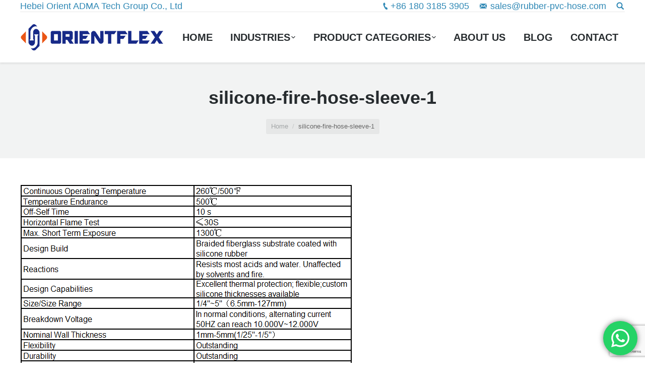

--- FILE ---
content_type: text/html; charset=UTF-8
request_url: https://www.rubber-pvc-hose.com/project/silicone-fire-guard/silicone-fire-hose-sleeve-1/
body_size: 10343
content:
<!DOCTYPE html> <!--[if lt IE 10 ]><html lang="en-US" class="old-ie no-js"> <![endif]--> <!--[if !(IE 6) | !(IE 7) | !(IE 8)  ]><!--><html lang="en-US" class="no-js"> <!--<![endif]--><head><meta charset="UTF-8" /><meta name="viewport" content="width=device-width, initial-scale=1, maximum-scale=1"><link rel="profile" href="https://gmpg.org/xfn/11" /><link rel="pingback" href="https://www.rubber-pvc-hose.com/xmlrpc.php" /> <!--[if IE]> <script src="//html5shiv.googlecode.com/svn/trunk/html5.js"></script> <![endif]-->  <script data-cfasync="false" data-pagespeed-no-defer>//
	var gtm4wp_datalayer_name = "dataLayer";
	var dataLayer = dataLayer || [];
//</script> <script type="text/javascript">function createCookie(a,d,b){if(b){var c=new Date;c.setTime(c.getTime()+864E5*b);b="; expires="+c.toGMTString()}else b="";document.cookie=a+"="+d+b+"; path=/"}function readCookie(a){a+="=";for(var d=document.cookie.split(";"),b=0;b<d.length;b++){for(var c=d[b];" "==c.charAt(0);)c=c.substring(1,c.length);if(0==c.indexOf(a))return c.substring(a.length,c.length)}return null}function eraseCookie(a){createCookie(a,"",-1)}
function areCookiesEnabled(){var a=!1;createCookie("testing","Hello",1);null!=readCookie("testing")&&(a=!0,eraseCookie("testing"));return a}(function(a){var d=readCookie("devicePixelRatio"),b=void 0===a.devicePixelRatio?1:a.devicePixelRatio;areCookiesEnabled()&&null==d&&(createCookie("devicePixelRatio",b,7),1!=b&&a.location.reload(!0))})(window);</script> <link rel="stylesheet" href="https://www.rubber-pvc-hose.com/wp-content/cache/minify/54c29.css" media="all" />
<title>silicone-fire-hose-sleeve-1 - China-Rubber Hose|Industrial Hose|Hydraulic Hose|PVC Hose-Manufacturer</title><meta name="robots" content="index, follow" /><meta name="googlebot" content="index, follow, max-snippet:-1, max-image-preview:large, max-video-preview:-1" /><meta name="bingbot" content="index, follow, max-snippet:-1, max-image-preview:large, max-video-preview:-1" /><link rel="canonical" href="https://www.rubber-pvc-hose.com/wp-content/uploads/2016/11/silicone-fire-hose-sleeve-1.png" /><meta property="og:locale" content="en_US" /><meta property="og:type" content="article" /><meta property="og:title" content="silicone-fire-hose-sleeve-1 - China-Rubber Hose|Industrial Hose|Hydraulic Hose|PVC Hose-Manufacturer" /><meta property="og:url" content="https://www.rubber-pvc-hose.com/wp-content/uploads/2016/11/silicone-fire-hose-sleeve-1.png" /><meta property="og:site_name" content="China-Rubber Hose|Industrial Hose|Hydraulic Hose|PVC Hose-Manufacturer" /><meta property="article:publisher" content="https://www.facebook.com/everflexhose/" /><meta property="og:image" content="https://www.rubber-pvc-hose.com/wp-content/uploads/2016/11/silicone-fire-hose-sleeve-1.png" /><meta property="og:image:width" content="660" /><meta property="og:image:height" content="378" /><meta name="twitter:card" content="summary" /><meta name="twitter:creator" content="@Guiyi_Wu" /><meta name="twitter:site" content="@Guiyi_Wu" /> <script type="application/ld+json" class="yoast-schema-graph">{"@context":"https://schema.org","@graph":[{"@type":"Organization","@id":"https://www.rubber-pvc-hose.com/#organization","name":"Hebei Orient Rubber & Plastic Co.,Ltd","url":"https://www.rubber-pvc-hose.com/","sameAs":["https://www.facebook.com/everflexhose/","https://www.linkedin.com/company/qingdao-everflex-rubber-&amp;-plastic-co.ltd?report.success=KJ_KkFGTDCfMt-A7wV3Fn9Yvgwr02Kd6AZHGx4bQCDiP6-2rfP2oxyVoEQiPrcAQ7Bf","https://twitter.com/Guiyi_Wu"],"logo":{"@type":"ImageObject","@id":"https://www.rubber-pvc-hose.com/#logo","inLanguage":"en-US","url":"https://www.rubber-pvc-hose.com/wp-content/uploads/2016/09/EVERFLEX-Logo-Portrait.jpg","width":100,"height":75,"caption":"Hebei Orient Rubber & Plastic Co.,Ltd"},"image":{"@id":"https://www.rubber-pvc-hose.com/#logo"}},{"@type":"WebSite","@id":"https://www.rubber-pvc-hose.com/#website","url":"https://www.rubber-pvc-hose.com/","name":"China-Rubber Hose|Industrial Hose|Hydraulic Hose|PVC Hose-Manufacturer","description":"","publisher":{"@id":"https://www.rubber-pvc-hose.com/#organization"},"potentialAction":[{"@type":"SearchAction","target":"https://www.rubber-pvc-hose.com/?s={search_term_string}","query-input":"required name=search_term_string"}],"inLanguage":"en-US"},{"@type":"WebPage","@id":"https://www.rubber-pvc-hose.com/wp-content/uploads/2016/11/silicone-fire-hose-sleeve-1.png#webpage","url":"https://www.rubber-pvc-hose.com/wp-content/uploads/2016/11/silicone-fire-hose-sleeve-1.png","name":"silicone-fire-hose-sleeve-1 - China-Rubber Hose|Industrial Hose|Hydraulic Hose|PVC Hose-Manufacturer","isPartOf":{"@id":"https://www.rubber-pvc-hose.com/#website"},"datePublished":"2016-11-24T06:09:03+00:00","dateModified":"2016-11-24T06:09:03+00:00","inLanguage":"en-US","potentialAction":[{"@type":"ReadAction","target":["https://www.rubber-pvc-hose.com/wp-content/uploads/2016/11/silicone-fire-hose-sleeve-1.png"]}]}]}</script> <link rel='dns-prefetch' href='//www.google.com' /><link rel='dns-prefetch' href='//fonts.googleapis.com' /><link rel='dns-prefetch' href='//s.w.org' /><link rel="alternate" type="application/rss+xml" title="China-Rubber Hose|Industrial Hose|Hydraulic Hose|PVC Hose-Manufacturer &raquo; Feed" href="https://www.rubber-pvc-hose.com/feed/" /><link rel="alternate" type="application/rss+xml" title="China-Rubber Hose|Industrial Hose|Hydraulic Hose|PVC Hose-Manufacturer &raquo; Comments Feed" href="https://www.rubber-pvc-hose.com/comments/feed/" /> <script type="text/javascript">window._wpemojiSettings = {"baseUrl":"https:\/\/s.w.org\/images\/core\/emoji\/12.0.0-1\/72x72\/","ext":".png","svgUrl":"https:\/\/s.w.org\/images\/core\/emoji\/12.0.0-1\/svg\/","svgExt":".svg","source":{"concatemoji":"https:\/\/www.rubber-pvc-hose.com\/wp-includes\/js\/wp-emoji-release.min.js?ver=5.4.18"}};
			/*! This file is auto-generated */
			!function(e,a,t){var n,r,o,i=a.createElement("canvas"),p=i.getContext&&i.getContext("2d");function s(e,t){var a=String.fromCharCode;p.clearRect(0,0,i.width,i.height),p.fillText(a.apply(this,e),0,0);e=i.toDataURL();return p.clearRect(0,0,i.width,i.height),p.fillText(a.apply(this,t),0,0),e===i.toDataURL()}function c(e){var t=a.createElement("script");t.src=e,t.defer=t.type="text/javascript",a.getElementsByTagName("head")[0].appendChild(t)}for(o=Array("flag","emoji"),t.supports={everything:!0,everythingExceptFlag:!0},r=0;r<o.length;r++)t.supports[o[r]]=function(e){if(!p||!p.fillText)return!1;switch(p.textBaseline="top",p.font="600 32px Arial",e){case"flag":return s([127987,65039,8205,9895,65039],[127987,65039,8203,9895,65039])?!1:!s([55356,56826,55356,56819],[55356,56826,8203,55356,56819])&&!s([55356,57332,56128,56423,56128,56418,56128,56421,56128,56430,56128,56423,56128,56447],[55356,57332,8203,56128,56423,8203,56128,56418,8203,56128,56421,8203,56128,56430,8203,56128,56423,8203,56128,56447]);case"emoji":return!s([55357,56424,55356,57342,8205,55358,56605,8205,55357,56424,55356,57340],[55357,56424,55356,57342,8203,55358,56605,8203,55357,56424,55356,57340])}return!1}(o[r]),t.supports.everything=t.supports.everything&&t.supports[o[r]],"flag"!==o[r]&&(t.supports.everythingExceptFlag=t.supports.everythingExceptFlag&&t.supports[o[r]]);t.supports.everythingExceptFlag=t.supports.everythingExceptFlag&&!t.supports.flag,t.DOMReady=!1,t.readyCallback=function(){t.DOMReady=!0},t.supports.everything||(n=function(){t.readyCallback()},a.addEventListener?(a.addEventListener("DOMContentLoaded",n,!1),e.addEventListener("load",n,!1)):(e.attachEvent("onload",n),a.attachEvent("onreadystatechange",function(){"complete"===a.readyState&&t.readyCallback()})),(n=t.source||{}).concatemoji?c(n.concatemoji):n.wpemoji&&n.twemoji&&(c(n.twemoji),c(n.wpemoji)))}(window,document,window._wpemojiSettings);</script>  <!--[if lt IE 10]><link rel='stylesheet' id='dt-old-ie-css'  href='https://www.rubber-pvc-hose.com/wp-content/themes/dt-the7/css/old-ie.css?ver=3.8.0' type='text/css' media='all' /> <![endif]--> <!--[if lt IE 10]><link rel='stylesheet' id='dt-custom-old-ie.less-css'  href='https://www.rubber-pvc-hose.com/wp-content/uploads/wp-less/dt-the7/css/custom-old-ie-af528b73f3.css?ver=3.8.0' type='text/css' media='all' /> <![endif]--> <script  src="https://www.rubber-pvc-hose.com/wp-content/cache/minify/c7035.js"></script>
 <script type='text/javascript'>var dtLocal = {"themeUrl":"https:\/\/www.rubber-pvc-hose.com\/wp-content\/themes\/dt-the7","passText":"To view this protected post, enter the password below:","moreButtonText":{"loading":"Loading..."},"postID":"2607","ajaxurl":"https:\/\/www.rubber-pvc-hose.com\/wp-admin\/admin-ajax.php","contactNonce":"d33c98f993","ajaxNonce":"ebc1ef6a9e","pageData":"","themeSettings":{"smoothScroll":"off","lazyLoading":false,"accentColor":{"mode":"gradient","color":["#0ca2e0","#27dde8"]},"floatingHeader":{"showAfter":140,"showMenu":true,"height":60,"logo":{"showLogo":true,"html":"<img class=\" preload-me\" src=\"https:\/\/www.rubber-pvc-hose.com\/wp-content\/uploads\/2025\/09\/OrientFlex.png\" srcset=\"https:\/\/www.rubber-pvc-hose.com\/wp-content\/uploads\/2025\/09\/OrientFlex.png 284w, https:\/\/www.rubber-pvc-hose.com\/wp-content\/uploads\/2025\/09\/OrientFlex.png 284w\" width=\"284\" height=\"52\"   sizes=\"284px\" alt=\"China-Rubber Hose|Industrial Hose|Hydraulic Hose|PVC Hose-Manufacturer\" \/>"}},"mobileHeader":{"firstSwitchPoint":1040,"secondSwitchPoint":800},"content":{"responsivenessTreshold":970,"textColor":"#676b6d","headerColor":"#262b2e"},"stripes":{"stripe1":{"textColor":"#676b6d","headerColor":"#262b2e"},"stripe2":{"textColor":"#ffffff","headerColor":"#ffffff"},"stripe3":{"textColor":"#262b2e","headerColor":"#262b2e"}}},"VCMobileScreenWidth":"768"};</script> <link rel='https://api.w.org/' href='https://www.rubber-pvc-hose.com/wp-json/' /><link rel="EditURI" type="application/rsd+xml" title="RSD" href="https://www.rubber-pvc-hose.com/xmlrpc.php?rsd" /><link rel="wlwmanifest" type="application/wlwmanifest+xml" href="https://www.rubber-pvc-hose.com/wp-includes/wlwmanifest.xml" /><meta name="generator" content="WordPress 5.4.18" /><link rel='shortlink' href='https://www.rubber-pvc-hose.com/?p=2607' /><link rel="alternate" type="application/json+oembed" href="https://www.rubber-pvc-hose.com/wp-json/oembed/1.0/embed?url=https%3A%2F%2Fwww.rubber-pvc-hose.com%2Fproject%2Fsilicone-fire-guard%2Fsilicone-fire-hose-sleeve-1%2F" /><link rel="alternate" type="text/xml+oembed" href="https://www.rubber-pvc-hose.com/wp-json/oembed/1.0/embed?url=https%3A%2F%2Fwww.rubber-pvc-hose.com%2Fproject%2Fsilicone-fire-guard%2Fsilicone-fire-hose-sleeve-1%2F&#038;format=xml" />  <script async src="https://www.googletagmanager.com/gtag/js?id=AW-873440206"></script> <script>window.dataLayer = window.dataLayer || [];
    function gtag(){dataLayer.push(arguments);}
    gtag('js', new Date());

    gtag('config', 'AW-873440206',{'allow_enhanced_conversions':true});</script>  <script>window.addEventListener("load", function(){
        document.querySelectorAll("[href*='whatsapp']").forEach(function(e){
            e.addEventListener('click', function(e){   
                gtag('event', 'conversion', {'send_to': 'AW-873440206/wK9MCN_ngI4YEM7HvqAD'});
            });    
        });
    });</script> <script>var enhanced_conversion_data;
window.addEventListener('DOMContentLoaded',function(){
	document.querySelectorAll(".wpcf7-form").forEach(function(formSubmited, i){
		formSubmited.addEventListener('submit', function(){
			var name   		= document.querySelectorAll('input[name="Name"]')[i].value.trim();
			var email   	= document.querySelectorAll('input[type="email"]')[i].value.trim();
			var message   	= document.querySelectorAll('textarea[name="Message"]')[i].value.trim();
			const emailreg = /^\w+([\.-]?\w+)*@\w+([\.-]?\w+)*(\.\w{2,3})+$/;
			
			if(emailreg.test(email) && name!="" && message!=""){
				enhanced_conversion_data = {"email": email};
				gtag('event', 'conversion', {'send_to': 'AW-873440206/tGJBCJuI2oEDEM7HvqAD'});
			}
		})
	})
})</script> <script>window.addEventListener('load', function(event){
        document.querySelectorAll("a[href^='mailto']").forEach(function(e){
            e.addEventListener('click', function(){
                gtag('event', 'conversion', {'send_to': 'AW-873440206/zcl0CJOM2oEDEM7HvqAD'});
            });
        });
    });</script>  <script async src="https://www.googletagmanager.com/gtag/js?id=G-EEMF6KL6KQ"></script> <script>window.dataLayer = window.dataLayer || [];
  function gtag(){dataLayer.push(arguments);}
  gtag('js', new Date());

  gtag('config', 'G-EEMF6KL6KQ');</script> <script type="text/javascript">(function(c,l,a,r,i,t,y){
        c[a]=c[a]||function(){(c[a].q=c[a].q||[]).push(arguments)};
        t=l.createElement(r);t.async=1;t.src="https://www.clarity.ms/tag/"+i;
        y=l.getElementsByTagName(r)[0];y.parentNode.insertBefore(t,y);
    })(window, document, "clarity", "script", "bryfnvce6p");</script>  <script data-cfasync="false" data-pagespeed-no-defer>//
	var dataLayer_content = {"pagePostType":"attachment","pagePostType2":"single-attachment","pagePostAuthor":"jeff"};
	dataLayer.push( dataLayer_content );//</script> <script data-cfasync="false">//
(function(w,d,s,l,i){w[l]=w[l]||[];w[l].push({'gtm.start':
new Date().getTime(),event:'gtm.js'});var f=d.getElementsByTagName(s)[0],
j=d.createElement(s),dl=l!='dataLayer'?'&l='+l:'';j.async=true;j.src=
'//www.googletagmanager.com/gtm.'+'js?id='+i+dl;f.parentNode.insertBefore(j,f);
})(window,document,'script','dataLayer','GTM-K3ZLZVT');//</script> <meta name="generator" content="Powered by Visual Composer - drag and drop page builder for WordPress."/> <!--[if lte IE 9]><link rel="stylesheet" type="text/css" href="https://www.rubber-pvc-hose.com/wp-content/plugins/js_composer/assets/css/vc_lte_ie9.min.css" media="screen"><![endif]--><!--[if IE  8]><link rel="stylesheet" type="text/css" href="https://www.rubber-pvc-hose.com/wp-content/plugins/js_composer/assets/css/vc-ie8.min.css" media="screen"><![endif]--><script type="text/javascript">jQuery(function($) {
	var $window = $(window),
		$load = $("#load");
	
	$window.removeLoading = setTimeout(function() {
		$load.addClass("loader-removed").fadeOut(500);
	}, 500);
	
	$window.one("dt.removeLoading", function() {
		if (!$load.hasClass("loader-removed")) {
			clearTimeout($window.removeLoading);
			$("#load").addClass("loader-removed").fadeOut(500);
		}
	});
});</script> <link rel="icon" href="https://www.rubber-pvc-hose.com/wp-content/uploads/2025/09/OrientFlex-min.png" type="image/png" /><link rel="shortcut icon" href="https://www.rubber-pvc-hose.com/wp-content/uploads/2025/09/OrientFlex-min.png" type="image/png" /> <noscript><style type="text/css">.wpb_animate_when_almost_visible { opacity: 1; }</style></noscript></head><body class="attachment attachment-template-default single single-attachment postid-2607 attachmentid-2607 attachment-png no-comments small-hover-icons click-effect-on-img overlay-cursor-on accent-gradient srcset-enabled btn-material custom-btn-color custom-btn-hover-color filter-style-ios contact-form-minimal large-fancy-datas accent-bullets bold-icons phantom-fade phantom-shadow-decoration phantom-main-logo-on floating-mobile-menu-icon top-header first-switch-logo-center first-switch-menu-left second-switch-logo-center second-switch-menu-left layzr-loading-on no-avatars wpb-js-composer js-comp-ver-4.11.2.1 vc_responsive semitransparent-portfolio-icons album-minuatures-style-2"><div id="load" class="spinner-loader"><div class="load-wrap"></div></div><div id="page"><div class="masthead inline-header justify widgets full-height shadow-decoration dt-parent-menu-clickable show-mobile-logo" role="banner"><div class="top-bar line-content"><div class="mini-widgets"><div class="text-area show-on-desktop near-logo-first-switch in-menu-second-switch"><p>Hebei Orient ADMA Tech Group Co., Ltd</p></div></div><div class="mini-widgets"><span class="mini-contacts phone show-on-desktop near-logo-first-switch in-menu-second-switch"><a href="https://api.whatsapp.com/send?l=en&amp;phone=8618031853905" target="_blank">+86 180 3185 3905</a></span><span class="mini-contacts email show-on-desktop near-logo-first-switch in-menu-second-switch"><a href="/cdn-cgi/l/email-protection#1d6e7c71786e5d6f687f7f786f306d6b7e3075726e78337e7270" target="_blank" rel="noopener noreferrer"><span class="__cf_email__" data-cfemail="e99a88858c9aa99b9c8b8b8c9bc4999f8ac481869a8cc78a8684">[email&#160;protected]</span></a></span><div class="mini-search show-on-desktop near-logo-first-switch near-logo-second-switch"><form class="searchform" role="search" method="get" action="https://www.rubber-pvc-hose.com/"> <input type="text" class="field searchform-s" name="s" value="" placeholder="Type and hit enter &hellip;" /> <input type="submit" class="assistive-text searchsubmit" value="Go!" /> <a href="#go" id="trigger-overlay" class="submit text-disable">&nbsp;</a></form></div></div></div><header class="header-bar"><div class="branding"> <a href="https://www.rubber-pvc-hose.com/"><img class=" preload-me" src="https://www.rubber-pvc-hose.com/wp-content/uploads/2025/09/OrientFlex.png" srcset="https://www.rubber-pvc-hose.com/wp-content/uploads/2025/09/OrientFlex.png 284w, https://www.rubber-pvc-hose.com/wp-content/uploads/2025/09/OrientFlex.png 284w" width="284" height="52"   sizes="284px" alt="China-Rubber Hose|Industrial Hose|Hydraulic Hose|PVC Hose-Manufacturer" /></a><div id="site-title" class="assistive-text">China-Rubber Hose|Industrial Hose|Hydraulic Hose|PVC Hose-Manufacturer</div><div id="site-description" class="assistive-text"></div></div><ul class="main-nav underline-decoration upwards-line gradient-hover level-arrows-on outside-item-remove-margin" role="menu"><li class="menu-item menu-item-type-post_type menu-item-object-page menu-item-home menu-item-3847 first"><a href='https://www.rubber-pvc-hose.com/' data-level='1'><span class="menu-item-text"><span class="menu-text">Home</span></span></a></li><li class="menu-item menu-item-type-post_type menu-item-object-page menu-item-has-children menu-item-10561 has-children dt-mega-menu mega-auto-width mega-column-1"><a href='https://www.rubber-pvc-hose.com/industries/' data-level='1'><span class="menu-item-text"><span class="menu-text">Industries</span></span></a><div class="dt-mega-menu-wrap"><ul class="sub-nav gradient-hover hover-style-click-bg level-arrows-on"><li class="menu-item menu-item-type-post_type menu-item-object-page menu-item-10562 first no-link dt-mega-parent wf-1"><a href='https://www.rubber-pvc-hose.com/gardening/' data-level='2'><span class="menu-item-text"><span class="menu-text">Gardening</span></span></a></li><li class="menu-item menu-item-type-post_type menu-item-object-page menu-item-10569 no-link dt-mega-parent wf-1"><a href='https://www.rubber-pvc-hose.com/agriculture/' data-level='2'><span class="menu-item-text"><span class="menu-text">Agriculture</span></span></a></li><li class="menu-item menu-item-type-post_type menu-item-object-page menu-item-10565 no-link dt-mega-parent wf-1"><a href='https://www.rubber-pvc-hose.com/food-industry/' data-level='2'><span class="menu-item-text"><span class="menu-text">Food Industry</span></span></a></li><li class="menu-item menu-item-type-post_type menu-item-object-page menu-item-10573 no-link dt-mega-parent wf-1"><a href='https://www.rubber-pvc-hose.com/chemical-industry/' data-level='2'><span class="menu-item-text"><span class="menu-text">Chemical Industry</span></span></a></li><li class="menu-item menu-item-type-post_type menu-item-object-page menu-item-10568 no-link dt-mega-parent wf-1"><a href='https://www.rubber-pvc-hose.com/automobile-industry/' data-level='2'><span class="menu-item-text"><span class="menu-text">Automobile Industry</span></span></a></li><li class="menu-item menu-item-type-post_type menu-item-object-page menu-item-10567 no-link dt-mega-parent wf-1"><a href='https://www.rubber-pvc-hose.com/manufacturing-industry/' data-level='2'><span class="menu-item-text"><span class="menu-text">Manufacturing Industry</span></span></a></li><li class="menu-item menu-item-type-post_type menu-item-object-page menu-item-10575 no-link dt-mega-parent wf-1"><a href='https://www.rubber-pvc-hose.com/engineering-machinery/' data-level='2'><span class="menu-item-text"><span class="menu-text">Engineering Machinery</span></span></a></li><li class="menu-item menu-item-type-post_type menu-item-object-page menu-item-10570 no-link dt-mega-parent wf-1"><a href='https://www.rubber-pvc-hose.com/mining-industry/' data-level='2'><span class="menu-item-text"><span class="menu-text">Mining</span></span></a></li><li class="menu-item menu-item-type-post_type menu-item-object-page menu-item-10571 no-link dt-mega-parent wf-1"><a href='https://www.rubber-pvc-hose.com/construction-industry/' data-level='2'><span class="menu-item-text"><span class="menu-text">Construction</span></span></a></li><li class="menu-item menu-item-type-post_type menu-item-object-page menu-item-10574 no-link dt-mega-parent wf-1"><a href='https://www.rubber-pvc-hose.com/surface-treatment/' data-level='2'><span class="menu-item-text"><span class="menu-text">Surface Treatment</span></span></a></li><li class="menu-item menu-item-type-post_type menu-item-object-page menu-item-10566 no-link dt-mega-parent wf-1"><a href='https://www.rubber-pvc-hose.com/oil-and-gas/' data-level='2'><span class="menu-item-text"><span class="menu-text">Oil And Gas</span></span></a></li><li class="menu-item menu-item-type-post_type menu-item-object-page menu-item-10572 no-link dt-mega-parent wf-1"><a href='https://www.rubber-pvc-hose.com/power-transmission/' data-level='2'><span class="menu-item-text"><span class="menu-text">Power Transmission</span></span></a></li><li class="menu-item menu-item-type-post_type menu-item-object-page menu-item-10564 no-link dt-mega-parent wf-1"><a href='https://www.rubber-pvc-hose.com/vaccum-and-ventilation/' data-level='2'><span class="menu-item-text"><span class="menu-text">Vaccum And Ventilation</span></span></a></li><li class="menu-item menu-item-type-post_type menu-item-object-page menu-item-10563 no-link dt-mega-parent wf-1"><a href='https://www.rubber-pvc-hose.com/fire-fighting/' data-level='2'><span class="menu-item-text"><span class="menu-text">Fire Fighting</span></span></a></li></ul></div></li><li class="menu-item menu-item-type-post_type menu-item-object-page menu-item-has-children menu-item-3851 has-children dt-mega-menu mega-auto-width mega-column-1"><a href='https://www.rubber-pvc-hose.com/products/' data-level='1'><span class="menu-item-text"><span class="menu-text">Product Categories</span></span></a><div class="dt-mega-menu-wrap"><ul class="sub-nav gradient-hover hover-style-click-bg level-arrows-on"><li class="menu-item menu-item-type-post_type menu-item-object-page menu-item-3852 first no-link dt-mega-parent wf-1"><a href='https://www.rubber-pvc-hose.com/products/1-hydraulic-hose/' data-level='2'><span class="menu-item-text"><span class="menu-text">1.Hydraulic Hose</span></span></a></li><li class="menu-item menu-item-type-post_type menu-item-object-page menu-item-3853 no-link dt-mega-parent wf-1"><a href='https://www.rubber-pvc-hose.com/products/2-industrial-hose/' data-level='2'><span class="menu-item-text"><span class="menu-text">2.Industrial Hose</span></span></a></li><li class="menu-item menu-item-type-post_type menu-item-object-page menu-item-3854 no-link dt-mega-parent wf-1"><a href='https://www.rubber-pvc-hose.com/products/3-pvc-hose/' data-level='2'><span class="menu-item-text"><span class="menu-text">3.PVC Hose</span></span></a></li><li class="menu-item menu-item-type-post_type menu-item-object-page menu-item-3855 no-link dt-mega-parent wf-1"><a href='https://www.rubber-pvc-hose.com/products/4-pneumatic-hose/' data-level='2'><span class="menu-item-text"><span class="menu-text">4.Pneumatic Hose</span></span></a></li><li class="menu-item menu-item-type-post_type menu-item-object-page menu-item-6193 no-link dt-mega-parent wf-1"><a href='https://www.rubber-pvc-hose.com/duct-vacuum-hose/' data-level='2'><span class="menu-item-text"><span class="menu-text">5.DUCT &#038; Vacuum HOSE</span></span></a></li><li class="menu-item menu-item-type-post_type menu-item-object-page menu-item-6194 no-link dt-mega-parent wf-1"><a href='https://www.rubber-pvc-hose.com/silicone-hose/' data-level='2'><span class="menu-item-text"><span class="menu-text">6.Silicone Hose</span></span></a></li><li class="menu-item menu-item-type-post_type menu-item-object-page menu-item-6195 no-link dt-mega-parent wf-1"><a href='https://www.rubber-pvc-hose.com/auto-rubber-hose/' data-level='2'><span class="menu-item-text"><span class="menu-text">7.Auto Rubber Hose</span></span></a></li><li class="menu-item menu-item-type-post_type menu-item-object-page menu-item-6196 no-link dt-mega-parent wf-1"><a href='https://www.rubber-pvc-hose.com/layflat-fire-hose/' data-level='2'><span class="menu-item-text"><span class="menu-text">8.Layflat Fire Hose</span></span></a></li><li class="menu-item menu-item-type-post_type menu-item-object-page menu-item-6197 no-link dt-mega-parent wf-1"><a href='https://www.rubber-pvc-hose.com/dredging-hose/' data-level='2'><span class="menu-item-text"><span class="menu-text">9.Dredging Hose</span></span></a></li><li class="menu-item menu-item-type-post_type menu-item-object-page menu-item-3860 no-link dt-mega-parent wf-1"><a href='https://www.rubber-pvc-hose.com/products/9-hose-protection-sleeve/' data-level='2'><span class="menu-item-text"><span class="menu-text">10.Hose Protection Sleeve</span></span></a></li><li class="menu-item menu-item-type-custom menu-item-object-custom menu-item-6200 no-link dt-mega-parent wf-1"><a data-level='2'><span class="menu-item-text"><span class="menu-text">11.Rubber Sheet</span></span></a></li><li class="menu-item menu-item-type-post_type menu-item-object-page menu-item-6198 no-link dt-mega-parent wf-1"><a href='https://www.rubber-pvc-hose.com/couplings-and-clamps/' data-level='2'><span class="menu-item-text"><span class="menu-text">12.Couplings and Clamps</span></span></a></li><li class="menu-item menu-item-type-post_type menu-item-object-page menu-item-6199 no-link dt-mega-parent wf-1"><a href='https://www.rubber-pvc-hose.com/crimping-machine/' data-level='2'><span class="menu-item-text"><span class="menu-text">13.Crimping Machine</span></span></a></li></ul></div></li><li class="menu-item menu-item-type-post_type menu-item-object-page menu-item-3848"><a href='https://www.rubber-pvc-hose.com/about/' data-level='1'><span class="menu-item-text"><span class="menu-text">About Us</span></span></a></li><li class="menu-item menu-item-type-post_type menu-item-object-page menu-item-3849"><a href='https://www.rubber-pvc-hose.com/blog/' data-level='1'><span class="menu-item-text"><span class="menu-text">Blog</span></span></a></li><li class="menu-item menu-item-type-post_type menu-item-object-page menu-item-3850"><a href='https://www.rubber-pvc-hose.com/contact/' data-level='1'><span class="menu-item-text"><span class="menu-text">Contact</span></span></a></li></ul></header></div><div class='dt-close-mobile-menu-icon'><span></span></div><div class='dt-mobile-header'><ul class="mobile-main-nav" role="menu"><li class="menu-item menu-item-type-post_type menu-item-object-page menu-item-home menu-item-3847 first"><a href='https://www.rubber-pvc-hose.com/' data-level='1'><span class="menu-item-text"><span class="menu-text">Home</span></span></a></li><li class="menu-item menu-item-type-post_type menu-item-object-page menu-item-has-children menu-item-10561 has-children dt-mega-menu mega-auto-width mega-column-1"><a href='https://www.rubber-pvc-hose.com/industries/' data-level='1'><span class="menu-item-text"><span class="menu-text">Industries</span></span></a><div class="dt-mega-menu-wrap"><ul class="sub-nav gradient-hover hover-style-click-bg level-arrows-on"><li class="menu-item menu-item-type-post_type menu-item-object-page menu-item-10562 first no-link dt-mega-parent wf-1"><a href='https://www.rubber-pvc-hose.com/gardening/' data-level='2'><span class="menu-item-text"><span class="menu-text">Gardening</span></span></a></li><li class="menu-item menu-item-type-post_type menu-item-object-page menu-item-10569 no-link dt-mega-parent wf-1"><a href='https://www.rubber-pvc-hose.com/agriculture/' data-level='2'><span class="menu-item-text"><span class="menu-text">Agriculture</span></span></a></li><li class="menu-item menu-item-type-post_type menu-item-object-page menu-item-10565 no-link dt-mega-parent wf-1"><a href='https://www.rubber-pvc-hose.com/food-industry/' data-level='2'><span class="menu-item-text"><span class="menu-text">Food Industry</span></span></a></li><li class="menu-item menu-item-type-post_type menu-item-object-page menu-item-10573 no-link dt-mega-parent wf-1"><a href='https://www.rubber-pvc-hose.com/chemical-industry/' data-level='2'><span class="menu-item-text"><span class="menu-text">Chemical Industry</span></span></a></li><li class="menu-item menu-item-type-post_type menu-item-object-page menu-item-10568 no-link dt-mega-parent wf-1"><a href='https://www.rubber-pvc-hose.com/automobile-industry/' data-level='2'><span class="menu-item-text"><span class="menu-text">Automobile Industry</span></span></a></li><li class="menu-item menu-item-type-post_type menu-item-object-page menu-item-10567 no-link dt-mega-parent wf-1"><a href='https://www.rubber-pvc-hose.com/manufacturing-industry/' data-level='2'><span class="menu-item-text"><span class="menu-text">Manufacturing Industry</span></span></a></li><li class="menu-item menu-item-type-post_type menu-item-object-page menu-item-10575 no-link dt-mega-parent wf-1"><a href='https://www.rubber-pvc-hose.com/engineering-machinery/' data-level='2'><span class="menu-item-text"><span class="menu-text">Engineering Machinery</span></span></a></li><li class="menu-item menu-item-type-post_type menu-item-object-page menu-item-10570 no-link dt-mega-parent wf-1"><a href='https://www.rubber-pvc-hose.com/mining-industry/' data-level='2'><span class="menu-item-text"><span class="menu-text">Mining</span></span></a></li><li class="menu-item menu-item-type-post_type menu-item-object-page menu-item-10571 no-link dt-mega-parent wf-1"><a href='https://www.rubber-pvc-hose.com/construction-industry/' data-level='2'><span class="menu-item-text"><span class="menu-text">Construction</span></span></a></li><li class="menu-item menu-item-type-post_type menu-item-object-page menu-item-10574 no-link dt-mega-parent wf-1"><a href='https://www.rubber-pvc-hose.com/surface-treatment/' data-level='2'><span class="menu-item-text"><span class="menu-text">Surface Treatment</span></span></a></li><li class="menu-item menu-item-type-post_type menu-item-object-page menu-item-10566 no-link dt-mega-parent wf-1"><a href='https://www.rubber-pvc-hose.com/oil-and-gas/' data-level='2'><span class="menu-item-text"><span class="menu-text">Oil And Gas</span></span></a></li><li class="menu-item menu-item-type-post_type menu-item-object-page menu-item-10572 no-link dt-mega-parent wf-1"><a href='https://www.rubber-pvc-hose.com/power-transmission/' data-level='2'><span class="menu-item-text"><span class="menu-text">Power Transmission</span></span></a></li><li class="menu-item menu-item-type-post_type menu-item-object-page menu-item-10564 no-link dt-mega-parent wf-1"><a href='https://www.rubber-pvc-hose.com/vaccum-and-ventilation/' data-level='2'><span class="menu-item-text"><span class="menu-text">Vaccum And Ventilation</span></span></a></li><li class="menu-item menu-item-type-post_type menu-item-object-page menu-item-10563 no-link dt-mega-parent wf-1"><a href='https://www.rubber-pvc-hose.com/fire-fighting/' data-level='2'><span class="menu-item-text"><span class="menu-text">Fire Fighting</span></span></a></li></ul></div></li><li class="menu-item menu-item-type-post_type menu-item-object-page menu-item-has-children menu-item-3851 has-children dt-mega-menu mega-auto-width mega-column-1"><a href='https://www.rubber-pvc-hose.com/products/' data-level='1'><span class="menu-item-text"><span class="menu-text">Product Categories</span></span></a><div class="dt-mega-menu-wrap"><ul class="sub-nav gradient-hover hover-style-click-bg level-arrows-on"><li class="menu-item menu-item-type-post_type menu-item-object-page menu-item-3852 first no-link dt-mega-parent wf-1"><a href='https://www.rubber-pvc-hose.com/products/1-hydraulic-hose/' data-level='2'><span class="menu-item-text"><span class="menu-text">1.Hydraulic Hose</span></span></a></li><li class="menu-item menu-item-type-post_type menu-item-object-page menu-item-3853 no-link dt-mega-parent wf-1"><a href='https://www.rubber-pvc-hose.com/products/2-industrial-hose/' data-level='2'><span class="menu-item-text"><span class="menu-text">2.Industrial Hose</span></span></a></li><li class="menu-item menu-item-type-post_type menu-item-object-page menu-item-3854 no-link dt-mega-parent wf-1"><a href='https://www.rubber-pvc-hose.com/products/3-pvc-hose/' data-level='2'><span class="menu-item-text"><span class="menu-text">3.PVC Hose</span></span></a></li><li class="menu-item menu-item-type-post_type menu-item-object-page menu-item-3855 no-link dt-mega-parent wf-1"><a href='https://www.rubber-pvc-hose.com/products/4-pneumatic-hose/' data-level='2'><span class="menu-item-text"><span class="menu-text">4.Pneumatic Hose</span></span></a></li><li class="menu-item menu-item-type-post_type menu-item-object-page menu-item-6193 no-link dt-mega-parent wf-1"><a href='https://www.rubber-pvc-hose.com/duct-vacuum-hose/' data-level='2'><span class="menu-item-text"><span class="menu-text">5.DUCT &#038; Vacuum HOSE</span></span></a></li><li class="menu-item menu-item-type-post_type menu-item-object-page menu-item-6194 no-link dt-mega-parent wf-1"><a href='https://www.rubber-pvc-hose.com/silicone-hose/' data-level='2'><span class="menu-item-text"><span class="menu-text">6.Silicone Hose</span></span></a></li><li class="menu-item menu-item-type-post_type menu-item-object-page menu-item-6195 no-link dt-mega-parent wf-1"><a href='https://www.rubber-pvc-hose.com/auto-rubber-hose/' data-level='2'><span class="menu-item-text"><span class="menu-text">7.Auto Rubber Hose</span></span></a></li><li class="menu-item menu-item-type-post_type menu-item-object-page menu-item-6196 no-link dt-mega-parent wf-1"><a href='https://www.rubber-pvc-hose.com/layflat-fire-hose/' data-level='2'><span class="menu-item-text"><span class="menu-text">8.Layflat Fire Hose</span></span></a></li><li class="menu-item menu-item-type-post_type menu-item-object-page menu-item-6197 no-link dt-mega-parent wf-1"><a href='https://www.rubber-pvc-hose.com/dredging-hose/' data-level='2'><span class="menu-item-text"><span class="menu-text">9.Dredging Hose</span></span></a></li><li class="menu-item menu-item-type-post_type menu-item-object-page menu-item-3860 no-link dt-mega-parent wf-1"><a href='https://www.rubber-pvc-hose.com/products/9-hose-protection-sleeve/' data-level='2'><span class="menu-item-text"><span class="menu-text">10.Hose Protection Sleeve</span></span></a></li><li class="menu-item menu-item-type-custom menu-item-object-custom menu-item-6200 no-link dt-mega-parent wf-1"><a data-level='2'><span class="menu-item-text"><span class="menu-text">11.Rubber Sheet</span></span></a></li><li class="menu-item menu-item-type-post_type menu-item-object-page menu-item-6198 no-link dt-mega-parent wf-1"><a href='https://www.rubber-pvc-hose.com/couplings-and-clamps/' data-level='2'><span class="menu-item-text"><span class="menu-text">12.Couplings and Clamps</span></span></a></li><li class="menu-item menu-item-type-post_type menu-item-object-page menu-item-6199 no-link dt-mega-parent wf-1"><a href='https://www.rubber-pvc-hose.com/crimping-machine/' data-level='2'><span class="menu-item-text"><span class="menu-text">13.Crimping Machine</span></span></a></li></ul></div></li><li class="menu-item menu-item-type-post_type menu-item-object-page menu-item-3848"><a href='https://www.rubber-pvc-hose.com/about/' data-level='1'><span class="menu-item-text"><span class="menu-text">About Us</span></span></a></li><li class="menu-item menu-item-type-post_type menu-item-object-page menu-item-3849"><a href='https://www.rubber-pvc-hose.com/blog/' data-level='1'><span class="menu-item-text"><span class="menu-text">Blog</span></span></a></li><li class="menu-item menu-item-type-post_type menu-item-object-page menu-item-3850"><a href='https://www.rubber-pvc-hose.com/contact/' data-level='1'><span class="menu-item-text"><span class="menu-text">Contact</span></span></a></li></ul><div class='mobile-mini-widgets-in-menu'></div></div><div class="page-title title-center solid-bg" style="min-height: 190px;"><div class="wf-wrap"><div class="wf-container-title"><div class="wf-table" style="height: 190px;"><div class="wf-td hgroup"><h1 class="h2-size entry-title">silicone-fire-hose-sleeve-1</h1></div><div class="wf-td"><div class="assistive-text">You are here:</div><ol class="breadcrumbs text-small bg-dark breadcrumbs-bg" xmlns:v="http://rdf.data-vocabulary.org/#"><li typeof="v:Breadcrumb"><a rel="v:url" property="v:title" href="https://www.rubber-pvc-hose.com/" title="">Home</a></li><li class="current">silicone-fire-hose-sleeve-1</li></ol></div></div></div></div></div><div id="main" class="sidebar-none"><div class="main-gradient"></div><div class="wf-wrap"><div class="wf-container-main"><div id="content" class="content" role="main"><article id="post-2607" class="post-2607 attachment type-attachment status-inherit description-off"> <img class="alignleft lazy-load preload-me" src="data:image/svg+xml;charset=utf-8,%3Csvg xmlns%3D'http%3A%2F%2Fwww.w3.org%2F2000%2Fsvg' viewBox%3D'0 0 660 378'%2F%3E" data-src="https://www.rubber-pvc-hose.com/wp-content/uploads/2016/11/silicone-fire-hose-sleeve-1.png" data-srcset="https://www.rubber-pvc-hose.com/wp-content/uploads/2016/11/silicone-fire-hose-sleeve-1.png 660w" width="660" height="378"  alt=""/></article></div></div></div></div><footer id="footer" class="footer solid-bg"><div id="bottom-bar"  role="contentinfo"><div class="wf-wrap"><div class="wf-container-bottom"><div class="wf-table wf-mobile-collapsed"><div class="wf-td"><div class="wf-float-left"> Copyright ©2025 Hebei Orient ADMA Tech Group Co., Ltd.</div></div><div class="wf-td"></div><div class="wf-td bottom-text-block"><p>Related videos</p></div></div></div></div></div></footer> <a href="#" class="scroll-top"></a></div> <noscript><iframe src="https://www.googletagmanager.com/ns.html?id=GTM-K3ZLZVT"
height="0" width="0" style="display:none;visibility:hidden"></iframe></noscript><div class="ht-ctc ht-ctc-chat ctc-analytics ctc_wp_desktop style-3_1  ht_ctc_entry_animation ht_ctc_an_entry_corner " id="ht-ctc-chat" 
 style="display: none;  position: fixed; bottom: 15px; right: 15px;"   ><div class="ht_ctc_style ht_ctc_chat_style"><div  style="display:flex;justify-content:center;align-items:center; " class="ctc_s_3_1 ctc_s3_1 ctc_nb" data-nb_top="-4px" data-nb_right="-4px"><p class="ctc-analytics ctc_cta ctc_cta_stick ht-ctc-cta  ht-ctc-cta-hover " style="padding: 0px 16px; line-height: 1.6; font-size: 15px; background-color: #25d366; color: #ffffff; border-radius:10px; margin:0 10px;  display: none; order: 0; ">Inquiry Now!</p><div class="ctc-analytics ht_ctc_padding" style="background-color: #25D366; padding: 16px; border-radius: 50%; box-shadow: 0px 0px 11px rgba(0,0,0,.5);"> <svg style="pointer-events:none; display:block; height:36px; width:36px;" width="36px" height="36px" viewBox="0 0 1219.547 1225.016"> <path style="fill: #E0E0E0;" fill="#E0E0E0" d="M1041.858 178.02C927.206 63.289 774.753.07 612.325 0 277.617 0 5.232 272.298 5.098 606.991c-.039 106.986 27.915 211.42 81.048 303.476L0 1225.016l321.898-84.406c88.689 48.368 188.547 73.855 290.166 73.896h.258.003c334.654 0 607.08-272.346 607.222-607.023.056-162.208-63.052-314.724-177.689-429.463zm-429.533 933.963h-.197c-90.578-.048-179.402-24.366-256.878-70.339l-18.438-10.93-191.021 50.083 51-186.176-12.013-19.087c-50.525-80.336-77.198-173.175-77.16-268.504.111-278.186 226.507-504.503 504.898-504.503 134.812.056 261.519 52.604 356.814 147.965 95.289 95.36 147.728 222.128 147.688 356.948-.118 278.195-226.522 504.543-504.693 504.543z"/> <linearGradient id="htwaicona-chat" gradientUnits="userSpaceOnUse" x1="609.77" y1="1190.114" x2="609.77" y2="21.084"> <stop id="s3_1_offset_1" offset="0" stop-color="#25D366"/> <stop id="s3_1_offset_2" offset="1" stop-color="#25D366"/> </linearGradient> <path style="fill: url(#htwaicona-chat);" fill="url(#htwaicona-chat)" d="M27.875 1190.114l82.211-300.18c-50.719-87.852-77.391-187.523-77.359-289.602.133-319.398 260.078-579.25 579.469-579.25 155.016.07 300.508 60.398 409.898 169.891 109.414 109.492 169.633 255.031 169.57 409.812-.133 319.406-260.094 579.281-579.445 579.281-.023 0 .016 0 0 0h-.258c-96.977-.031-192.266-24.375-276.898-70.5l-307.188 80.548z"/> <image overflow="visible" opacity=".08" width="682" height="639" transform="translate(270.984 291.372)"/> <path fill-rule="evenodd" clip-rule="evenodd" style="fill: #FFF;" fill="#FFF" d="M462.273 349.294c-11.234-24.977-23.062-25.477-33.75-25.914-8.742-.375-18.75-.352-28.742-.352-10 0-26.25 3.758-39.992 18.766-13.75 15.008-52.5 51.289-52.5 125.078 0 73.797 53.75 145.102 61.242 155.117 7.5 10 103.758 166.266 256.203 226.383 126.695 49.961 152.477 40.023 179.977 37.523s88.734-36.273 101.234-71.297c12.5-35.016 12.5-65.031 8.75-71.305-3.75-6.25-13.75-10-28.75-17.5s-88.734-43.789-102.484-48.789-23.75-7.5-33.75 7.516c-10 15-38.727 48.773-47.477 58.773-8.75 10.023-17.5 11.273-32.5 3.773-15-7.523-63.305-23.344-120.609-74.438-44.586-39.75-74.688-88.844-83.438-103.859-8.75-15-.938-23.125 6.586-30.602 6.734-6.719 15-17.508 22.5-26.266 7.484-8.758 9.984-15.008 14.984-25.008 5-10.016 2.5-18.773-1.25-26.273s-32.898-81.67-46.234-111.326z"/> <path style="fill: #FFFFFF;" fill="#FFF" d="M1036.898 176.091C923.562 62.677 772.859.185 612.297.114 281.43.114 12.172 269.286 12.039 600.137 12 705.896 39.633 809.13 92.156 900.13L7 1211.067l318.203-83.438c87.672 47.812 186.383 73.008 286.836 73.047h.255.003c330.812 0 600.109-269.219 600.25-600.055.055-160.343-62.328-311.108-175.649-424.53zm-424.601 923.242h-.195c-89.539-.047-177.344-24.086-253.93-69.531l-18.227-10.805-188.828 49.508 50.414-184.039-11.875-18.867c-49.945-79.414-76.312-171.188-76.273-265.422.109-274.992 223.906-498.711 499.102-498.711 133.266.055 258.516 52 352.719 146.266 94.195 94.266 146.031 219.578 145.992 352.852-.118 274.999-223.923 498.749-498.899 498.749z"/> </svg></div></div></div></div> <span class="ht_ctc_chat_data" data-settings="{&quot;number&quot;:&quot;8618031853905&quot;,&quot;pre_filled&quot;:&quot;silicone-fire-hose-sleeve-1, https:\/\/www.rubber-pvc-hose.com\/project\/silicone-fire-guard\/silicone-fire-hose-sleeve-1\/&quot;,&quot;dis_m&quot;:&quot;show&quot;,&quot;dis_d&quot;:&quot;show&quot;,&quot;css&quot;:&quot;display: none; cursor: pointer; z-index: 99999999;&quot;,&quot;pos_d&quot;:&quot;position: fixed; bottom: 15px; right: 15px;&quot;,&quot;pos_m&quot;:&quot;position: fixed; bottom: 15px; right: 15px;&quot;,&quot;side_d&quot;:&quot;right&quot;,&quot;side_m&quot;:&quot;right&quot;,&quot;schedule&quot;:&quot;no&quot;,&quot;se&quot;:150,&quot;ani&quot;:&quot;no-animation&quot;,&quot;url_structure_d&quot;:&quot;web&quot;,&quot;url_target_d&quot;:&quot;_blank&quot;,&quot;ga&quot;:&quot;yes&quot;,&quot;fb&quot;:&quot;yes&quot;,&quot;webhook_format&quot;:&quot;json&quot;,&quot;g_init&quot;:&quot;default&quot;,&quot;g_an_event_name&quot;:&quot;click to chat&quot;,&quot;pixel_event_name&quot;:&quot;Click to Chat by HoliThemes&quot;}" data-rest="28a155f2a4"></span> <script data-cfasync="false" src="/cdn-cgi/scripts/5c5dd728/cloudflare-static/email-decode.min.js"></script><script type='text/javascript'>var wpcf7 = {"apiSettings":{"root":"https:\/\/www.rubber-pvc-hose.com\/wp-json\/contact-form-7\/v1","namespace":"contact-form-7\/v1"},"cached":"1"};</script> <script type='text/javascript' src='https://www.google.com/recaptcha/api.js?render=6LcCnRsrAAAAADq3j31Q3PqgP9bFgbuIbNgC-bUi&#038;ver=3.0'></script> <script type='text/javascript'>var wpcf7_recaptcha = {"sitekey":"6LcCnRsrAAAAADq3j31Q3PqgP9bFgbuIbNgC-bUi","actions":{"homepage":"homepage","contactform":"contactform"}};</script> <script type='text/javascript'>var a3_lazyload_params = {"apply_images":"1","apply_videos":"1"};</script> <script type='text/javascript'>var a3_lazyload_extend_params = {"edgeY":"0","horizontal_container_classnames":""};</script> <script  defer src="https://www.rubber-pvc-hose.com/wp-content/cache/minify/71828.js"></script>
<script defer src="https://static.cloudflareinsights.com/beacon.min.js/vcd15cbe7772f49c399c6a5babf22c1241717689176015" integrity="sha512-ZpsOmlRQV6y907TI0dKBHq9Md29nnaEIPlkf84rnaERnq6zvWvPUqr2ft8M1aS28oN72PdrCzSjY4U6VaAw1EQ==" data-cf-beacon='{"version":"2024.11.0","token":"06a6159a47d541f9b25304121c3e949a","r":1,"server_timing":{"name":{"cfCacheStatus":true,"cfEdge":true,"cfExtPri":true,"cfL4":true,"cfOrigin":true,"cfSpeedBrain":true},"location_startswith":null}}' crossorigin="anonymous"></script>
</body></html>
<!--
Performance optimized by W3 Total Cache. Learn more: https://www.boldgrid.com/w3-total-cache/

Object Caching 3/219 objects using Disk
Page Caching using Disk: Enhanced 
Minified using Disk
Database Caching using Disk (Request-wide modification query)

Served from: www.rubber-pvc-hose.com @ 2026-01-25 01:14:23 by W3 Total Cache
-->

--- FILE ---
content_type: text/html; charset=utf-8
request_url: https://www.google.com/recaptcha/api2/anchor?ar=1&k=6LcCnRsrAAAAADq3j31Q3PqgP9bFgbuIbNgC-bUi&co=aHR0cHM6Ly93d3cucnViYmVyLXB2Yy1ob3NlLmNvbTo0NDM.&hl=en&v=PoyoqOPhxBO7pBk68S4YbpHZ&size=invisible&anchor-ms=20000&execute-ms=30000&cb=2fl1ll8v9sot
body_size: 48744
content:
<!DOCTYPE HTML><html dir="ltr" lang="en"><head><meta http-equiv="Content-Type" content="text/html; charset=UTF-8">
<meta http-equiv="X-UA-Compatible" content="IE=edge">
<title>reCAPTCHA</title>
<style type="text/css">
/* cyrillic-ext */
@font-face {
  font-family: 'Roboto';
  font-style: normal;
  font-weight: 400;
  font-stretch: 100%;
  src: url(//fonts.gstatic.com/s/roboto/v48/KFO7CnqEu92Fr1ME7kSn66aGLdTylUAMa3GUBHMdazTgWw.woff2) format('woff2');
  unicode-range: U+0460-052F, U+1C80-1C8A, U+20B4, U+2DE0-2DFF, U+A640-A69F, U+FE2E-FE2F;
}
/* cyrillic */
@font-face {
  font-family: 'Roboto';
  font-style: normal;
  font-weight: 400;
  font-stretch: 100%;
  src: url(//fonts.gstatic.com/s/roboto/v48/KFO7CnqEu92Fr1ME7kSn66aGLdTylUAMa3iUBHMdazTgWw.woff2) format('woff2');
  unicode-range: U+0301, U+0400-045F, U+0490-0491, U+04B0-04B1, U+2116;
}
/* greek-ext */
@font-face {
  font-family: 'Roboto';
  font-style: normal;
  font-weight: 400;
  font-stretch: 100%;
  src: url(//fonts.gstatic.com/s/roboto/v48/KFO7CnqEu92Fr1ME7kSn66aGLdTylUAMa3CUBHMdazTgWw.woff2) format('woff2');
  unicode-range: U+1F00-1FFF;
}
/* greek */
@font-face {
  font-family: 'Roboto';
  font-style: normal;
  font-weight: 400;
  font-stretch: 100%;
  src: url(//fonts.gstatic.com/s/roboto/v48/KFO7CnqEu92Fr1ME7kSn66aGLdTylUAMa3-UBHMdazTgWw.woff2) format('woff2');
  unicode-range: U+0370-0377, U+037A-037F, U+0384-038A, U+038C, U+038E-03A1, U+03A3-03FF;
}
/* math */
@font-face {
  font-family: 'Roboto';
  font-style: normal;
  font-weight: 400;
  font-stretch: 100%;
  src: url(//fonts.gstatic.com/s/roboto/v48/KFO7CnqEu92Fr1ME7kSn66aGLdTylUAMawCUBHMdazTgWw.woff2) format('woff2');
  unicode-range: U+0302-0303, U+0305, U+0307-0308, U+0310, U+0312, U+0315, U+031A, U+0326-0327, U+032C, U+032F-0330, U+0332-0333, U+0338, U+033A, U+0346, U+034D, U+0391-03A1, U+03A3-03A9, U+03B1-03C9, U+03D1, U+03D5-03D6, U+03F0-03F1, U+03F4-03F5, U+2016-2017, U+2034-2038, U+203C, U+2040, U+2043, U+2047, U+2050, U+2057, U+205F, U+2070-2071, U+2074-208E, U+2090-209C, U+20D0-20DC, U+20E1, U+20E5-20EF, U+2100-2112, U+2114-2115, U+2117-2121, U+2123-214F, U+2190, U+2192, U+2194-21AE, U+21B0-21E5, U+21F1-21F2, U+21F4-2211, U+2213-2214, U+2216-22FF, U+2308-230B, U+2310, U+2319, U+231C-2321, U+2336-237A, U+237C, U+2395, U+239B-23B7, U+23D0, U+23DC-23E1, U+2474-2475, U+25AF, U+25B3, U+25B7, U+25BD, U+25C1, U+25CA, U+25CC, U+25FB, U+266D-266F, U+27C0-27FF, U+2900-2AFF, U+2B0E-2B11, U+2B30-2B4C, U+2BFE, U+3030, U+FF5B, U+FF5D, U+1D400-1D7FF, U+1EE00-1EEFF;
}
/* symbols */
@font-face {
  font-family: 'Roboto';
  font-style: normal;
  font-weight: 400;
  font-stretch: 100%;
  src: url(//fonts.gstatic.com/s/roboto/v48/KFO7CnqEu92Fr1ME7kSn66aGLdTylUAMaxKUBHMdazTgWw.woff2) format('woff2');
  unicode-range: U+0001-000C, U+000E-001F, U+007F-009F, U+20DD-20E0, U+20E2-20E4, U+2150-218F, U+2190, U+2192, U+2194-2199, U+21AF, U+21E6-21F0, U+21F3, U+2218-2219, U+2299, U+22C4-22C6, U+2300-243F, U+2440-244A, U+2460-24FF, U+25A0-27BF, U+2800-28FF, U+2921-2922, U+2981, U+29BF, U+29EB, U+2B00-2BFF, U+4DC0-4DFF, U+FFF9-FFFB, U+10140-1018E, U+10190-1019C, U+101A0, U+101D0-101FD, U+102E0-102FB, U+10E60-10E7E, U+1D2C0-1D2D3, U+1D2E0-1D37F, U+1F000-1F0FF, U+1F100-1F1AD, U+1F1E6-1F1FF, U+1F30D-1F30F, U+1F315, U+1F31C, U+1F31E, U+1F320-1F32C, U+1F336, U+1F378, U+1F37D, U+1F382, U+1F393-1F39F, U+1F3A7-1F3A8, U+1F3AC-1F3AF, U+1F3C2, U+1F3C4-1F3C6, U+1F3CA-1F3CE, U+1F3D4-1F3E0, U+1F3ED, U+1F3F1-1F3F3, U+1F3F5-1F3F7, U+1F408, U+1F415, U+1F41F, U+1F426, U+1F43F, U+1F441-1F442, U+1F444, U+1F446-1F449, U+1F44C-1F44E, U+1F453, U+1F46A, U+1F47D, U+1F4A3, U+1F4B0, U+1F4B3, U+1F4B9, U+1F4BB, U+1F4BF, U+1F4C8-1F4CB, U+1F4D6, U+1F4DA, U+1F4DF, U+1F4E3-1F4E6, U+1F4EA-1F4ED, U+1F4F7, U+1F4F9-1F4FB, U+1F4FD-1F4FE, U+1F503, U+1F507-1F50B, U+1F50D, U+1F512-1F513, U+1F53E-1F54A, U+1F54F-1F5FA, U+1F610, U+1F650-1F67F, U+1F687, U+1F68D, U+1F691, U+1F694, U+1F698, U+1F6AD, U+1F6B2, U+1F6B9-1F6BA, U+1F6BC, U+1F6C6-1F6CF, U+1F6D3-1F6D7, U+1F6E0-1F6EA, U+1F6F0-1F6F3, U+1F6F7-1F6FC, U+1F700-1F7FF, U+1F800-1F80B, U+1F810-1F847, U+1F850-1F859, U+1F860-1F887, U+1F890-1F8AD, U+1F8B0-1F8BB, U+1F8C0-1F8C1, U+1F900-1F90B, U+1F93B, U+1F946, U+1F984, U+1F996, U+1F9E9, U+1FA00-1FA6F, U+1FA70-1FA7C, U+1FA80-1FA89, U+1FA8F-1FAC6, U+1FACE-1FADC, U+1FADF-1FAE9, U+1FAF0-1FAF8, U+1FB00-1FBFF;
}
/* vietnamese */
@font-face {
  font-family: 'Roboto';
  font-style: normal;
  font-weight: 400;
  font-stretch: 100%;
  src: url(//fonts.gstatic.com/s/roboto/v48/KFO7CnqEu92Fr1ME7kSn66aGLdTylUAMa3OUBHMdazTgWw.woff2) format('woff2');
  unicode-range: U+0102-0103, U+0110-0111, U+0128-0129, U+0168-0169, U+01A0-01A1, U+01AF-01B0, U+0300-0301, U+0303-0304, U+0308-0309, U+0323, U+0329, U+1EA0-1EF9, U+20AB;
}
/* latin-ext */
@font-face {
  font-family: 'Roboto';
  font-style: normal;
  font-weight: 400;
  font-stretch: 100%;
  src: url(//fonts.gstatic.com/s/roboto/v48/KFO7CnqEu92Fr1ME7kSn66aGLdTylUAMa3KUBHMdazTgWw.woff2) format('woff2');
  unicode-range: U+0100-02BA, U+02BD-02C5, U+02C7-02CC, U+02CE-02D7, U+02DD-02FF, U+0304, U+0308, U+0329, U+1D00-1DBF, U+1E00-1E9F, U+1EF2-1EFF, U+2020, U+20A0-20AB, U+20AD-20C0, U+2113, U+2C60-2C7F, U+A720-A7FF;
}
/* latin */
@font-face {
  font-family: 'Roboto';
  font-style: normal;
  font-weight: 400;
  font-stretch: 100%;
  src: url(//fonts.gstatic.com/s/roboto/v48/KFO7CnqEu92Fr1ME7kSn66aGLdTylUAMa3yUBHMdazQ.woff2) format('woff2');
  unicode-range: U+0000-00FF, U+0131, U+0152-0153, U+02BB-02BC, U+02C6, U+02DA, U+02DC, U+0304, U+0308, U+0329, U+2000-206F, U+20AC, U+2122, U+2191, U+2193, U+2212, U+2215, U+FEFF, U+FFFD;
}
/* cyrillic-ext */
@font-face {
  font-family: 'Roboto';
  font-style: normal;
  font-weight: 500;
  font-stretch: 100%;
  src: url(//fonts.gstatic.com/s/roboto/v48/KFO7CnqEu92Fr1ME7kSn66aGLdTylUAMa3GUBHMdazTgWw.woff2) format('woff2');
  unicode-range: U+0460-052F, U+1C80-1C8A, U+20B4, U+2DE0-2DFF, U+A640-A69F, U+FE2E-FE2F;
}
/* cyrillic */
@font-face {
  font-family: 'Roboto';
  font-style: normal;
  font-weight: 500;
  font-stretch: 100%;
  src: url(//fonts.gstatic.com/s/roboto/v48/KFO7CnqEu92Fr1ME7kSn66aGLdTylUAMa3iUBHMdazTgWw.woff2) format('woff2');
  unicode-range: U+0301, U+0400-045F, U+0490-0491, U+04B0-04B1, U+2116;
}
/* greek-ext */
@font-face {
  font-family: 'Roboto';
  font-style: normal;
  font-weight: 500;
  font-stretch: 100%;
  src: url(//fonts.gstatic.com/s/roboto/v48/KFO7CnqEu92Fr1ME7kSn66aGLdTylUAMa3CUBHMdazTgWw.woff2) format('woff2');
  unicode-range: U+1F00-1FFF;
}
/* greek */
@font-face {
  font-family: 'Roboto';
  font-style: normal;
  font-weight: 500;
  font-stretch: 100%;
  src: url(//fonts.gstatic.com/s/roboto/v48/KFO7CnqEu92Fr1ME7kSn66aGLdTylUAMa3-UBHMdazTgWw.woff2) format('woff2');
  unicode-range: U+0370-0377, U+037A-037F, U+0384-038A, U+038C, U+038E-03A1, U+03A3-03FF;
}
/* math */
@font-face {
  font-family: 'Roboto';
  font-style: normal;
  font-weight: 500;
  font-stretch: 100%;
  src: url(//fonts.gstatic.com/s/roboto/v48/KFO7CnqEu92Fr1ME7kSn66aGLdTylUAMawCUBHMdazTgWw.woff2) format('woff2');
  unicode-range: U+0302-0303, U+0305, U+0307-0308, U+0310, U+0312, U+0315, U+031A, U+0326-0327, U+032C, U+032F-0330, U+0332-0333, U+0338, U+033A, U+0346, U+034D, U+0391-03A1, U+03A3-03A9, U+03B1-03C9, U+03D1, U+03D5-03D6, U+03F0-03F1, U+03F4-03F5, U+2016-2017, U+2034-2038, U+203C, U+2040, U+2043, U+2047, U+2050, U+2057, U+205F, U+2070-2071, U+2074-208E, U+2090-209C, U+20D0-20DC, U+20E1, U+20E5-20EF, U+2100-2112, U+2114-2115, U+2117-2121, U+2123-214F, U+2190, U+2192, U+2194-21AE, U+21B0-21E5, U+21F1-21F2, U+21F4-2211, U+2213-2214, U+2216-22FF, U+2308-230B, U+2310, U+2319, U+231C-2321, U+2336-237A, U+237C, U+2395, U+239B-23B7, U+23D0, U+23DC-23E1, U+2474-2475, U+25AF, U+25B3, U+25B7, U+25BD, U+25C1, U+25CA, U+25CC, U+25FB, U+266D-266F, U+27C0-27FF, U+2900-2AFF, U+2B0E-2B11, U+2B30-2B4C, U+2BFE, U+3030, U+FF5B, U+FF5D, U+1D400-1D7FF, U+1EE00-1EEFF;
}
/* symbols */
@font-face {
  font-family: 'Roboto';
  font-style: normal;
  font-weight: 500;
  font-stretch: 100%;
  src: url(//fonts.gstatic.com/s/roboto/v48/KFO7CnqEu92Fr1ME7kSn66aGLdTylUAMaxKUBHMdazTgWw.woff2) format('woff2');
  unicode-range: U+0001-000C, U+000E-001F, U+007F-009F, U+20DD-20E0, U+20E2-20E4, U+2150-218F, U+2190, U+2192, U+2194-2199, U+21AF, U+21E6-21F0, U+21F3, U+2218-2219, U+2299, U+22C4-22C6, U+2300-243F, U+2440-244A, U+2460-24FF, U+25A0-27BF, U+2800-28FF, U+2921-2922, U+2981, U+29BF, U+29EB, U+2B00-2BFF, U+4DC0-4DFF, U+FFF9-FFFB, U+10140-1018E, U+10190-1019C, U+101A0, U+101D0-101FD, U+102E0-102FB, U+10E60-10E7E, U+1D2C0-1D2D3, U+1D2E0-1D37F, U+1F000-1F0FF, U+1F100-1F1AD, U+1F1E6-1F1FF, U+1F30D-1F30F, U+1F315, U+1F31C, U+1F31E, U+1F320-1F32C, U+1F336, U+1F378, U+1F37D, U+1F382, U+1F393-1F39F, U+1F3A7-1F3A8, U+1F3AC-1F3AF, U+1F3C2, U+1F3C4-1F3C6, U+1F3CA-1F3CE, U+1F3D4-1F3E0, U+1F3ED, U+1F3F1-1F3F3, U+1F3F5-1F3F7, U+1F408, U+1F415, U+1F41F, U+1F426, U+1F43F, U+1F441-1F442, U+1F444, U+1F446-1F449, U+1F44C-1F44E, U+1F453, U+1F46A, U+1F47D, U+1F4A3, U+1F4B0, U+1F4B3, U+1F4B9, U+1F4BB, U+1F4BF, U+1F4C8-1F4CB, U+1F4D6, U+1F4DA, U+1F4DF, U+1F4E3-1F4E6, U+1F4EA-1F4ED, U+1F4F7, U+1F4F9-1F4FB, U+1F4FD-1F4FE, U+1F503, U+1F507-1F50B, U+1F50D, U+1F512-1F513, U+1F53E-1F54A, U+1F54F-1F5FA, U+1F610, U+1F650-1F67F, U+1F687, U+1F68D, U+1F691, U+1F694, U+1F698, U+1F6AD, U+1F6B2, U+1F6B9-1F6BA, U+1F6BC, U+1F6C6-1F6CF, U+1F6D3-1F6D7, U+1F6E0-1F6EA, U+1F6F0-1F6F3, U+1F6F7-1F6FC, U+1F700-1F7FF, U+1F800-1F80B, U+1F810-1F847, U+1F850-1F859, U+1F860-1F887, U+1F890-1F8AD, U+1F8B0-1F8BB, U+1F8C0-1F8C1, U+1F900-1F90B, U+1F93B, U+1F946, U+1F984, U+1F996, U+1F9E9, U+1FA00-1FA6F, U+1FA70-1FA7C, U+1FA80-1FA89, U+1FA8F-1FAC6, U+1FACE-1FADC, U+1FADF-1FAE9, U+1FAF0-1FAF8, U+1FB00-1FBFF;
}
/* vietnamese */
@font-face {
  font-family: 'Roboto';
  font-style: normal;
  font-weight: 500;
  font-stretch: 100%;
  src: url(//fonts.gstatic.com/s/roboto/v48/KFO7CnqEu92Fr1ME7kSn66aGLdTylUAMa3OUBHMdazTgWw.woff2) format('woff2');
  unicode-range: U+0102-0103, U+0110-0111, U+0128-0129, U+0168-0169, U+01A0-01A1, U+01AF-01B0, U+0300-0301, U+0303-0304, U+0308-0309, U+0323, U+0329, U+1EA0-1EF9, U+20AB;
}
/* latin-ext */
@font-face {
  font-family: 'Roboto';
  font-style: normal;
  font-weight: 500;
  font-stretch: 100%;
  src: url(//fonts.gstatic.com/s/roboto/v48/KFO7CnqEu92Fr1ME7kSn66aGLdTylUAMa3KUBHMdazTgWw.woff2) format('woff2');
  unicode-range: U+0100-02BA, U+02BD-02C5, U+02C7-02CC, U+02CE-02D7, U+02DD-02FF, U+0304, U+0308, U+0329, U+1D00-1DBF, U+1E00-1E9F, U+1EF2-1EFF, U+2020, U+20A0-20AB, U+20AD-20C0, U+2113, U+2C60-2C7F, U+A720-A7FF;
}
/* latin */
@font-face {
  font-family: 'Roboto';
  font-style: normal;
  font-weight: 500;
  font-stretch: 100%;
  src: url(//fonts.gstatic.com/s/roboto/v48/KFO7CnqEu92Fr1ME7kSn66aGLdTylUAMa3yUBHMdazQ.woff2) format('woff2');
  unicode-range: U+0000-00FF, U+0131, U+0152-0153, U+02BB-02BC, U+02C6, U+02DA, U+02DC, U+0304, U+0308, U+0329, U+2000-206F, U+20AC, U+2122, U+2191, U+2193, U+2212, U+2215, U+FEFF, U+FFFD;
}
/* cyrillic-ext */
@font-face {
  font-family: 'Roboto';
  font-style: normal;
  font-weight: 900;
  font-stretch: 100%;
  src: url(//fonts.gstatic.com/s/roboto/v48/KFO7CnqEu92Fr1ME7kSn66aGLdTylUAMa3GUBHMdazTgWw.woff2) format('woff2');
  unicode-range: U+0460-052F, U+1C80-1C8A, U+20B4, U+2DE0-2DFF, U+A640-A69F, U+FE2E-FE2F;
}
/* cyrillic */
@font-face {
  font-family: 'Roboto';
  font-style: normal;
  font-weight: 900;
  font-stretch: 100%;
  src: url(//fonts.gstatic.com/s/roboto/v48/KFO7CnqEu92Fr1ME7kSn66aGLdTylUAMa3iUBHMdazTgWw.woff2) format('woff2');
  unicode-range: U+0301, U+0400-045F, U+0490-0491, U+04B0-04B1, U+2116;
}
/* greek-ext */
@font-face {
  font-family: 'Roboto';
  font-style: normal;
  font-weight: 900;
  font-stretch: 100%;
  src: url(//fonts.gstatic.com/s/roboto/v48/KFO7CnqEu92Fr1ME7kSn66aGLdTylUAMa3CUBHMdazTgWw.woff2) format('woff2');
  unicode-range: U+1F00-1FFF;
}
/* greek */
@font-face {
  font-family: 'Roboto';
  font-style: normal;
  font-weight: 900;
  font-stretch: 100%;
  src: url(//fonts.gstatic.com/s/roboto/v48/KFO7CnqEu92Fr1ME7kSn66aGLdTylUAMa3-UBHMdazTgWw.woff2) format('woff2');
  unicode-range: U+0370-0377, U+037A-037F, U+0384-038A, U+038C, U+038E-03A1, U+03A3-03FF;
}
/* math */
@font-face {
  font-family: 'Roboto';
  font-style: normal;
  font-weight: 900;
  font-stretch: 100%;
  src: url(//fonts.gstatic.com/s/roboto/v48/KFO7CnqEu92Fr1ME7kSn66aGLdTylUAMawCUBHMdazTgWw.woff2) format('woff2');
  unicode-range: U+0302-0303, U+0305, U+0307-0308, U+0310, U+0312, U+0315, U+031A, U+0326-0327, U+032C, U+032F-0330, U+0332-0333, U+0338, U+033A, U+0346, U+034D, U+0391-03A1, U+03A3-03A9, U+03B1-03C9, U+03D1, U+03D5-03D6, U+03F0-03F1, U+03F4-03F5, U+2016-2017, U+2034-2038, U+203C, U+2040, U+2043, U+2047, U+2050, U+2057, U+205F, U+2070-2071, U+2074-208E, U+2090-209C, U+20D0-20DC, U+20E1, U+20E5-20EF, U+2100-2112, U+2114-2115, U+2117-2121, U+2123-214F, U+2190, U+2192, U+2194-21AE, U+21B0-21E5, U+21F1-21F2, U+21F4-2211, U+2213-2214, U+2216-22FF, U+2308-230B, U+2310, U+2319, U+231C-2321, U+2336-237A, U+237C, U+2395, U+239B-23B7, U+23D0, U+23DC-23E1, U+2474-2475, U+25AF, U+25B3, U+25B7, U+25BD, U+25C1, U+25CA, U+25CC, U+25FB, U+266D-266F, U+27C0-27FF, U+2900-2AFF, U+2B0E-2B11, U+2B30-2B4C, U+2BFE, U+3030, U+FF5B, U+FF5D, U+1D400-1D7FF, U+1EE00-1EEFF;
}
/* symbols */
@font-face {
  font-family: 'Roboto';
  font-style: normal;
  font-weight: 900;
  font-stretch: 100%;
  src: url(//fonts.gstatic.com/s/roboto/v48/KFO7CnqEu92Fr1ME7kSn66aGLdTylUAMaxKUBHMdazTgWw.woff2) format('woff2');
  unicode-range: U+0001-000C, U+000E-001F, U+007F-009F, U+20DD-20E0, U+20E2-20E4, U+2150-218F, U+2190, U+2192, U+2194-2199, U+21AF, U+21E6-21F0, U+21F3, U+2218-2219, U+2299, U+22C4-22C6, U+2300-243F, U+2440-244A, U+2460-24FF, U+25A0-27BF, U+2800-28FF, U+2921-2922, U+2981, U+29BF, U+29EB, U+2B00-2BFF, U+4DC0-4DFF, U+FFF9-FFFB, U+10140-1018E, U+10190-1019C, U+101A0, U+101D0-101FD, U+102E0-102FB, U+10E60-10E7E, U+1D2C0-1D2D3, U+1D2E0-1D37F, U+1F000-1F0FF, U+1F100-1F1AD, U+1F1E6-1F1FF, U+1F30D-1F30F, U+1F315, U+1F31C, U+1F31E, U+1F320-1F32C, U+1F336, U+1F378, U+1F37D, U+1F382, U+1F393-1F39F, U+1F3A7-1F3A8, U+1F3AC-1F3AF, U+1F3C2, U+1F3C4-1F3C6, U+1F3CA-1F3CE, U+1F3D4-1F3E0, U+1F3ED, U+1F3F1-1F3F3, U+1F3F5-1F3F7, U+1F408, U+1F415, U+1F41F, U+1F426, U+1F43F, U+1F441-1F442, U+1F444, U+1F446-1F449, U+1F44C-1F44E, U+1F453, U+1F46A, U+1F47D, U+1F4A3, U+1F4B0, U+1F4B3, U+1F4B9, U+1F4BB, U+1F4BF, U+1F4C8-1F4CB, U+1F4D6, U+1F4DA, U+1F4DF, U+1F4E3-1F4E6, U+1F4EA-1F4ED, U+1F4F7, U+1F4F9-1F4FB, U+1F4FD-1F4FE, U+1F503, U+1F507-1F50B, U+1F50D, U+1F512-1F513, U+1F53E-1F54A, U+1F54F-1F5FA, U+1F610, U+1F650-1F67F, U+1F687, U+1F68D, U+1F691, U+1F694, U+1F698, U+1F6AD, U+1F6B2, U+1F6B9-1F6BA, U+1F6BC, U+1F6C6-1F6CF, U+1F6D3-1F6D7, U+1F6E0-1F6EA, U+1F6F0-1F6F3, U+1F6F7-1F6FC, U+1F700-1F7FF, U+1F800-1F80B, U+1F810-1F847, U+1F850-1F859, U+1F860-1F887, U+1F890-1F8AD, U+1F8B0-1F8BB, U+1F8C0-1F8C1, U+1F900-1F90B, U+1F93B, U+1F946, U+1F984, U+1F996, U+1F9E9, U+1FA00-1FA6F, U+1FA70-1FA7C, U+1FA80-1FA89, U+1FA8F-1FAC6, U+1FACE-1FADC, U+1FADF-1FAE9, U+1FAF0-1FAF8, U+1FB00-1FBFF;
}
/* vietnamese */
@font-face {
  font-family: 'Roboto';
  font-style: normal;
  font-weight: 900;
  font-stretch: 100%;
  src: url(//fonts.gstatic.com/s/roboto/v48/KFO7CnqEu92Fr1ME7kSn66aGLdTylUAMa3OUBHMdazTgWw.woff2) format('woff2');
  unicode-range: U+0102-0103, U+0110-0111, U+0128-0129, U+0168-0169, U+01A0-01A1, U+01AF-01B0, U+0300-0301, U+0303-0304, U+0308-0309, U+0323, U+0329, U+1EA0-1EF9, U+20AB;
}
/* latin-ext */
@font-face {
  font-family: 'Roboto';
  font-style: normal;
  font-weight: 900;
  font-stretch: 100%;
  src: url(//fonts.gstatic.com/s/roboto/v48/KFO7CnqEu92Fr1ME7kSn66aGLdTylUAMa3KUBHMdazTgWw.woff2) format('woff2');
  unicode-range: U+0100-02BA, U+02BD-02C5, U+02C7-02CC, U+02CE-02D7, U+02DD-02FF, U+0304, U+0308, U+0329, U+1D00-1DBF, U+1E00-1E9F, U+1EF2-1EFF, U+2020, U+20A0-20AB, U+20AD-20C0, U+2113, U+2C60-2C7F, U+A720-A7FF;
}
/* latin */
@font-face {
  font-family: 'Roboto';
  font-style: normal;
  font-weight: 900;
  font-stretch: 100%;
  src: url(//fonts.gstatic.com/s/roboto/v48/KFO7CnqEu92Fr1ME7kSn66aGLdTylUAMa3yUBHMdazQ.woff2) format('woff2');
  unicode-range: U+0000-00FF, U+0131, U+0152-0153, U+02BB-02BC, U+02C6, U+02DA, U+02DC, U+0304, U+0308, U+0329, U+2000-206F, U+20AC, U+2122, U+2191, U+2193, U+2212, U+2215, U+FEFF, U+FFFD;
}

</style>
<link rel="stylesheet" type="text/css" href="https://www.gstatic.com/recaptcha/releases/PoyoqOPhxBO7pBk68S4YbpHZ/styles__ltr.css">
<script nonce="nQV0PgrjUZwnxXvtde2dgw" type="text/javascript">window['__recaptcha_api'] = 'https://www.google.com/recaptcha/api2/';</script>
<script type="text/javascript" src="https://www.gstatic.com/recaptcha/releases/PoyoqOPhxBO7pBk68S4YbpHZ/recaptcha__en.js" nonce="nQV0PgrjUZwnxXvtde2dgw">
      
    </script></head>
<body><div id="rc-anchor-alert" class="rc-anchor-alert"></div>
<input type="hidden" id="recaptcha-token" value="[base64]">
<script type="text/javascript" nonce="nQV0PgrjUZwnxXvtde2dgw">
      recaptcha.anchor.Main.init("[\x22ainput\x22,[\x22bgdata\x22,\x22\x22,\[base64]/[base64]/MjU1Ong/[base64]/[base64]/[base64]/[base64]/[base64]/[base64]/[base64]/[base64]/[base64]/[base64]/[base64]/[base64]/[base64]/[base64]/[base64]\\u003d\x22,\[base64]\x22,\x22HibDgkjDlnLDqkxGwotHw7k5UcKUw6wqwqpBIhBIw7XCpgnDgkU/[base64]/wrHDkmY1AijDscOEwqo9w4XCq8Otw6jDq0fCogs9PFc8D8OLwrRraMONw53ClsKIVcKLDcKowqYzwp/DgVXCu8K3eH0/GAbDuMK9F8OIwqfDvcKSZDTCpwXDsXl8w7LChsOUw4wXwrPCr1TDq3LDujVZR3IME8KecMO1VsOnw5g0wrEJEQrDrGcJw4dvB3zDisO9wpR1fMK3wocRY1tGwqBFw4Y6RcOsfRjDpVUsfMOFLhAZUMKKwqgcw5HDuMOCWyPDoRzDkRnClcO5Mw7CrsOuw6vDhH/CnsOjwpPDoQtYw4nChsOmMTtIwqI8w4IrHR/Ds2ZLMcO7wqh8wp/Dgy91woNoacORQMKVwpLCkcKRwoDCuWsswpxrwrvCgMOMwrbDrW7DocO2CMKlwpjCsTJCBWciHjPCicK1woljw4BEwqEeMsKdLMKXwojDuAXCnTwRw7x3BX/DqcK6wqtceEhnPcKFwqkWZ8OXfU99w7AQwrlhCwfChMORw4/Ci8O0KQxjw67DkcKOwqnDoRLDnErDm2/CscOBw45Ew6wKw6/[base64]/Dp8K3w7wvDgTDh8O/c1xTJ8KfwqrCrsKnw4/DusOYwoXDmcOlw6XClVptccK5wrUPZSwuw4jDkA7Dh8Ojw4nDssOdcsOUwqzCusKXwp/[base64]/[base64]/DscKbwqPCjFdfQsKfwo3CrFUdw4rDusOpJ8Okw6TClsOpaHRVw7TCsD8rw73Co8OtYzMVDMOlbmLCpMOVwp/[base64]/Dp8KHwq3DnC4UwrzDhMK+GcKdCcOIcDfDnG1BYQjDq0PClS/DmwcVwrZGH8ODw7NLJ8O2QcKOAsOgwppCDiPDmcKxw6puFsO0wq5mwqvCnDh9w73Dox97U1ZxNCjCisKSw4B7worDiMOdw5Buw6/DlGYVwoUAdMKrScOgS8KpwrTCqsKqITbCoUUfwrQhwoQ9wrwmw6t2GcOlw5HCsRQiNMOtL1/Dn8KlAkbDnWBNeEjDnQ3DlWrDocK2wrpOwpJ0IQ/DmRsYwojCkcKww5lHXsK2fSzDsBXDkcOfw6o6SsOjw4lcf8OkwofCksKgw4fDvsKbwr5+w6EAYsO8w40kwqzCiBVmEcO7w7/CvRhUwo/CgMOVHgFsw7BawpXCm8KUwrk6DcKIw6U9worDocO0CsK2JMOdw7s7OzXCk8Odw5BgDjXDj0fCvg8ow6jClEYKwrfClcOMH8KnBmBDw5vDksOwfU3DmsO9J33DvhbDphjDgH4KB8OPQcKXfcObw4xtw4ERwqfCnsKowqzCsS3CqcOEwpAsw73DqXTDslRNFRUHGj/Ch8K1woIBIsOCwopZwqIrwqMafcKXw6PCnMOlTClzZ8Okwo9fw57CrxVCLMOJHHjDm8OTAMK0WcOyw4hWw6oTZcOzBcKVK8OIw7nDsMKnw6LCusOKCmrDkMO2woIIw7zDo29ewrVswr3Dgx8gwp3DukFfwoTCrsKxOzl5RMKNwrgzLk/DjkTDv8K2wrw+w4rCp1jDr8KKw78HYw8SwpkHw7/CpMK2XsKGwpXDq8Kywq4gw7PCqsOhwp8pB8Kiw6cLw6zCry03FSE6w5PDlDwNwqHClsKlBMKSwopYLMOffMOqwpYNw6HDi8OiwpDClhXDpVzCsHfDti3Ci8KYBmPDmcO/[base64]/CjkdpOMOjwo3CtsKYXDXDjMKRVk8swqV2M8KTwrjDtsO9w755D2YpwqJYV8KUVBnDrMKcwpcrw7bDnsOBFsK/[base64]/wrrCgltOBsOzwq7DmMOrw5zDilgEB8OMK8KOwqZhJkIXwoA4wrbDl8O1wroEe37CoSXDrcObw5VfwrgBwoLCvD0LHMOVc0h2w7vDiAnDkMOtw4wUw6XCl8OsJWN/T8OqwrjDksK4FsOww7k0w6Yqw4JCNcONw5LCgcOJw7nCpcOgwr81McOhKjnCnylpwqQ7w6pSNsKbKjxiJQvCscK0dABMB1d+wqkgwrTCnDnDmEpHwqJnAsOQQMOzwoZBS8OXF2YYw5nCh8KMdcOcwo/[base64]/wobDtcKzwpHCgsKvw692SMK9wpRTwo3CqcKQRHgMw5zDpsKwwqXCusKMQsKIw7NPEVNnwposwqdVKE1/[base64]/[base64]/CksObwovCtsKzw4PCn8KncGHDuMOnwoLDu8OsDEotw5phayN1AMOpBMOuR8KTwrN2wr9PGg8ow6PDj1Vxwq4ew6vCrDI9wpTDmMOFworCuixpUyYtLRnDiMOVHB9Awp54CMKUw41pesKUDcKew63CpyfDqcKRw43Cky5PwprDqT/CmMKWZMKIw7/DlxNFwpk+QcKZw6sXCBDDtxZeYcOKwr3DjsO+w6rCuRxMwq4XNQvDhFLCrETDq8KRUl5twqPDicOywrrDjsKjwrnCt8OROhTCosKtw5/DmUAQwp3CqXXDkcOxa8OBw6TCqcO0ejHDgnrCqcKkLMKlwqPCvldBw73CpMKlw7hIAcKVNVvCrMKcTQFxw4zCvgZHWcOmwrR0TMKyw7B6wpc3w7AMwrh5dcKlwrjCjcKSwrbCg8K6L0LDnV/DsE7DmztQwqnCkQUPS8KuwoJATcKqByENDhxODMK4wqbDosK2w6bCl8KUTcOFOUgTHcObblk5wrXDpsKPw5jCkMO3wq83wrRccMOHwqLDkAbDq1EAw6VPwpZkwo3CgmgmJGFwwoBzw5TCjsKVQ0QEScO2w48YIHV/woV+w5UoJw89wpjChgrDqm4+QsKLTTnCi8O6KHJlNmDDl8Okw7jCoyhODcOsw6rCkWJyVHTCuFXDqWl4w41xEMOCw4zDgcKNWjoiw5PCsz/DkB19wrF7w53Ctm0DYxcaworCkMKqCsOYDTvCi1PDkMKgw4DDj2NGesOga3TCkSTCtcKuwoNsSWjCqMODbhskLAvDhcOjwrRpw4LClcOaw5rCqMO9woHCuTHDn21pG2Vlw5PCuMOzKT3Dh8OMwqVewoHDiMOjwqrCjMOxw7bCrcK0wpvDvsKJS8KOKcOlw4/Ch2lQwqrCqAozdsOKFwA9T8Ofw4FNwpxJw4rDssO6bUR2wpIBa8OZwqpbw7vCqUnCmHzCqWEtwoTChA5Gw7pIcWPDolXDp8ObH8OaXR5xecOVR8OHMVHDjivCocKvVgXDrMOYwpzCkH4RXsO9NsOrw4ASJMOnw7HClk4Cw4zCqcKdJQfDmE/CnMKJw6rDjgbDi3skW8K2DifDq1DCj8OLw7wMQcObXgM8GsO4w4vDnXHDv8KQPcKHw4zDlcKww5gFejrDtWHDjiEDw7ttwrPDjMO/w7nCkMKYw63DjT5eQsK2eWluQEDDv14EwqDCpk7CkHDDmMOOwoRqwpodFMKUJ8OMYMKCwqp/YA/Ci8KPw6ZVQsOefB/CqMKVwp3DvsOoCxvCuT5cbcKGw6LChXfCpXTCrBfCh8KvEsOQw7VWKMOEdiQWEsKWw7PCs8KkwqRzc13DhsOqw63CkUvDozrDhHkUOMOGS8O0wpLCmsKTwp/Dqg/[base64]/DvMKlw6/CqMOSwoROK8OWXMO6VBtPLjgmVsKgw5dYwr1+w4Aqw4wxwqtNwqwzw7/DvsOkAAluwpRwJyjDncKYP8Kuw5bCrcO4EcKhCXbChhrDlcK8HQfCm8KywqbCucO3PcOydcOoNMKuTxTDk8KXeQhxwoNKL8OAw7ogwpTDt8KYOQlHwoBoR8OhQsKcDHzDrWrDpMKjA8O9SMOtfsKcV3Niw5czwqMHw4VGcMOlw6TCrV/DusOzw5PDlcKaw5HCiMOGw4nCtcOiw63DrFd1FFd3asKswroMYWrCqT3Dv2jCv8K1DMO3w6sqbMOzOsKDS8OMaWdqCcKMDUh+MhvChD7DpTxyNMOXw6rDuMO7w4UeDC3DkWUiwojDtCLChHh9w7rDgMKIMBXDg2vCjMOTLknDlE/DrsOnPMO5GMKpw4/DncODw4g7w7fCgcOrXhzDrDDCnW/Cv01Hw6PCh0gHXi85A8KXPcKxwoHDvMKBQcOHwrwaDMOWwp/DgcKWw6XDt8KSwrbDtzfCrQTClnY8NVrDg2jCkQbCgMKmH8OxbBEnOy/Dh8ONN0DCtcOow6/DscKmXmMOwpHDsyLDlcKSw7FhwoMUC8K0OsKhMsKCPzHDhG7CvMOvI1tiw61swpR0wpjCul4IYUUfOcOyw6NlTjTCpcK0B8KhBcKzwo9EwqnDkCnCn0vCqRvDncKWCcKmWn8+G28ZP8K4TcOlHMONN0w1w5zCsn/Di8O9cMKtwq/Cm8ODwrU/[base64]/DgcKAwrLDrcOgHRhcYCAjKFPDmXfCnGzDoiRewqLCsEvCgCDCpcKew788wpYDC2EHEMOJw7PDhTtQwoPCrAJrwpjCm08rw7ULw7dxw5Icwp7DvsOcBsOGwplce15yw5LDpVrDu8OsVl5Nw5bCmBwUQMKYJDhjHDIaasOfwoXDo8KGXsOcwprDhy/DmgPCpwoUw5DCszrDohjDv8KNR1k6w7bDqhrDmQLDr8KHZwkaY8Kfw5lRCzXDnMK9w5XCh8KSVMOlwoEWOgMnVXLCqDrCh8OcOsK5SknCrEJWbMKHwrx1w4Z/wqXCs8OlwrjDncK+A8ODPTLDqcOZw4rClVE9w6gUcsKNwqUMGsOcbEnCq27DoQofVMKTT1DDnMK9wrXCp2nDnyfCqMO0GGRlwr7DgwDCjXPDtyVyHcOTZsO3Jl3DosKrwq3DpMKUdA/CnTcNBcOUNsOEwol8wq7CgsOSKcOiw4fCkivCnzjClHcvS8KgVXJyw5vCghplQcOkwp3Cqn/DtikJwoh2wq8bJkzCpRXCo2fDmCXDrVDDtDnDssOQwo8qw6taw73Cn21CwqsHwprCszvCg8Knw4nDhMOBQMO3wq9BTAR6wqjCvsKFw4dzw4/Dr8K0EzHCvSvDk0vDm8OIdcOowpVJw75Aw6NAw6UWw5RLwqLDuMKpa8OhwpPDg8KKf8K6UsKuIsKbCMO/[base64]/Ck8O7w6p0woPDh8KTwpUUwpjDsWzCgTECw4UVwoxbw4nDrStCXMKjw7fDqMOYf1YSYMOTw7tjw63DnXg/worDtcOEwrrCkMK5wo/DuMOpCsKvw7kYwociwrgDw5LCoTg0w4fCoATCrUXDvhN0dMOlwogTw7hSUsOKwqLDg8OGdA3DuwkWXTrCvMOjHMKxwrXDrTzCrCIMQcKKwqhGw7xJazEDw5PCn8Kbe8O1esKKwqhdwp/DnGfDisKAJj3DuAPDtMOPw4NseRTDtVcGwoItw6s9FkLDosOkw5BpLjLCtMK8SyTDtkQNwpjCrhPCqwrDij8hwobDmyrDuBdTCWQuw77DijjChsK/XCFIWMOgLVnDtsOhw4rDpBTCksKme0sNw6hEwrcLUCTChg3DkMOXw4gHw6nDjjPDpwFzwqHDpFpmBFZjw5g3w4/Cs8OywrYww7F6TcOqd0c0Ky9OSHLDqMKfwqUBw5Eiw6zDpcK0LsKQYsKAXETCpHPDjcOqYB9iSUZRwr56O2TDssKqZMKywqHDiXrCiMKJwrvDlMKLw5bDl37Ch8Kmeg/[base64]/CmcO6wq3CgMKaw78HAzdjAVvCjhUPd8KXSFTDvcK3UgFNY8OlwocRBCcjVMOLw47DrgDDlMOAYMOmXMOXFMKHw5ptRycrViUVfwF0wqzDqkUrLwZSw7p2w7sbw47CiWNdSTJVJ3zCvMKsw4xFSB0fK8O/wrnDoDzDl8OHCW7CuQxVDCVzwr/[base64]/[base64]/OMKOwr3DqMKwPmsjwojCpcOeV8KVwqXDlyTDvnI7ScKFw6HDk8OtTcKuwp9Iw74zCGrCisKxPhtHeh7CjGrDk8KJw5rCt8Osw6XCssOMYcKVwrHCpkDDug/DmU44wrfDicKFfsKhFcKMJBkFwpwTwrJgWBzDhRtcwp7CiSXCu3Zpw5zDqQLDpER0wqTDvXYiw6NMw5XDgCrDrzEfw7bCo2hPS3Z/[base64]/ClV3CpjrCrnjCuUdaScOTXkFcJ8OfwrjDnzRmw7bCjgvCtsKrc8Kncl3Di8Oowr/CnAvDjkU5w7TCkV4Ua2YQwql4HMKuHsKpwrbCjUPDmWvCu8KzUcKTFCJ+QgYuw4/[base64]/DmDLCgMO3dMOdwrjCgsK1bsOKMcOAcwLDh8Kdc2nDocKDGsO2UkXCjMKgTMO0w5ZPf8Odw7jCsS5+wrQ6eQk3wrbDlUnCicOqwojDgMK+MQBAw7TDjMONwozConzCsjRawq1AasOvdMKPwpLCkMKKw6bCvlXCocK8bsK+OsKqwozDtU1/[base64]/wrl5ecKFCCjCnMK8Hho/[base64]/DsBALS1jCkUcHSsKXXcKfwo/DozDCpxPCjRwNaMK7wr11AB7ClMO6wp7DmjPCvcOawpTDtX1tXQTCh0bCgcKywq1kwpLCpzVww6/[base64]/DuVfDr2IyTsOXw6E9wrM+w6xiPcKwFxHDsMKNw7YpGsKTWMKEC3/DlcKdchQ0w5khw4zCp8KeQAzCqsO5RMKvTMKnY8O6UMKQa8Oaw5fCq1ZBw4p0JMO+HMOlwrx6w7FkIcO1H8KPJsOTEMK8wrwhLy/DqwfDqcODwo/[base64]/DtTDDmMKdwptSwr0mB8K0w6g8S8Kbw7nCksK1woHCmhzDh8KQwqpMwrRGwqM+f8Odw7xfwp/Csk1TLE7Cr8Oew7UuQQIYw5bDsB7CicKBw4Irw7/DowjDmwZpY2DDsWzDk3wBCUbDrQzCkcKmwrzCmMKBwrwSG8OUBsOrw5LCjynCkU/CtAjDgAHDvGrCk8O9wq0nw5NFw5JcWHfCgsOuwpXDm8K0w4XCuyHDmMOCwqgQCxYvw4U+w6MbFBjCiMOrwqoyw4t+ITbDsMKlfcKOb1I/woxGN0zDgMKmwobDp8OaZXbCnzfCi8OKe8KLB8KIw5bCnsK/KG51wrXCjcK7D8KtHBrDh1TCt8Ofw64teWjChCnDssOxw4rDtRY5KsOvw4kew6sFwrwVNEFoCig0w7nCsAdTBcKnwpRjwrw7wpTCpMKmworCrCgOw48Awp4QMkcqw7cBw4dHwo/DgC89w4PCnMOMwqJ2WMOxf8OJw5EMwqXCs0HDisOew5HCucKTwrQoOcOXw4IoWMOhwoXCjsKnwqFaT8Kdwq9+wqPCrzTCksKRwqMQQcKme11vwpfCn8KFBcK3e1JGfcOyw7dKfsKlJ8OVw6kPLx0VZsKnRsKXwpdlO8O3VsK3w69Xw4HDhxPDtsOCw4rClH/DtsOnCEDCoMKZTMKqH8Oyw7XDgAJXMcK5woHDgMKaFMOowqoUw53CiCYlw4gDMMK/wqvCkcOUYMODR3jCsTwQaRBDYx7DmDXCp8KyZVQzwp/Dtl9qwrHDhcKSw5bCnMOZAEnDogTDqBPDl05mPMOFBQAgworCvMOpFcKfNT4SR8KPw5I4w7nCmMOkWMKvU0zDrh/Cj8K6McOqJcKWw4RUw5DCrzFkZsKfw7QLwqVTwpMPwphTw5wpwpHDm8KdR1rDhXJuayjChXfCvkQsQSgEw5AIw7jDicKHwqs8W8Ovamc6Y8OtLMK7CcKCwqJuw4pOfcOHE0VWwprClMOkwqfDlx5vdlXCvidgDsKnakTCkFzDgGHCpsKqJMO/w5DCjcOdVsOhaGbCl8OIwrtiwrAXaMOIwpbDpzXChMK0XggXwqwYwq7CnTrDlSbCnxMgwqJGHznCo8O/[base64]/CoMK+P8OPw51ZDxzCjzpKLiDDnW9qwqt/[base64]/DlEXDmsK1JMKZNwRTHTrDhWsowrrCksK9w6jCusK8wqLCrxvCr23DtFzDpBXDrMOfcMKywpUQwrBLa08kwq3DmGVswrskHHo6w5doC8KNGQ3Cr0tVwrgLZ8KXBcKHwpY8w6vDh8OYYMO6AsO+G0UZwqzClcOcSQZOWcKDw7ITwo/DkXPDmG/DvMOBwoZPY0QoY3ZqwoBYw7p7w5sWw58PEToQYjfCgxRgwp1Zwqkww5zCjcOcwrfDnXHCu8OjS3jDoWvDkMKLwqk7woIwRGfCpsKWPgJnbRphABzDjUIuw4/DoMOXI8OWWMOnZDYOwph5wo/[base64]/ClMOPR8O0w5jCtEozAHcAKEQyJisOw6rDnxlTNcKUw6XCicKRwpHDncOWf8K+w5/DocO0w7zDtAJ8VcOyYh/Dl8O3w64Pw7/CpcOfY8K1WSHCgAnCnHsww5DCmcKlwqNAKT81J8KZNkvChMO/wqfDpCQzeMORSAPDnW5ew4zCmsKadDvDpHZ+w4PCkxrCkXBXJVfCuRIxAjgNL8KTw6TDkCrDjMK9WWofw75HwoHDvWkjBMKfFiHDvm85wrjCs0s0YcONw5PCsRpKNBPCjsKDShklekPClGpUwqt/wo8sWnFdw6ArCMKedsK9GwsASnlNw4LCuMKJS2jCoghfUybCjVpmBcKAUcKdw4JIRUFOw6Akw4/CnxrCjcK9w6pQMnzDj8KgeC3ChR8YwoZUMB01EH9sw7PDncOLw4DDmcK2w6TDkwbCkWJKRsOjwoVVW8OPM0HCpHx8woPCrcKKw5vDncOXwq7Dtx/Cm0XDlcOKwp9twozCrsO7dWRFM8KGw4TDry/DjjDCv0PDrcKMFE9bMEldWl1dwqE/[base64]/CgMKKw4zCqsKhwoxDNsOmworCoMK5DUTDvwfChcOORcOVX8OWw7TDpcKBXydzM1/DkX5/C8OGVcKccn4LeUczw61YwovCi8KmYwI9M8ODwq7CgsOqIsO+wpXDoMKFHEjDrmdgw4QsI0thw6hawqHDkcKvA8OlDh0MNsKCw4sEOAVfWT/DhMO4w7BNw5fDoA3CnAA6QCR1wo5nwr3DqsOIwoQ9wqvCqhfCrcKkcsOkw6/CicOEUAjCpkHDrMOwwpIkbBcqw4kjwqQvw4DCkXbDuXUpPMKBSi5LwrPCuRrCtsOSAcKmIcO2HMKZw7XCh8KXw7B/GQ5ww47CssOYw6rDn8Kjw6QFSsKrfcOcw5p5woXDul/[base64]/CsmrDoCnDpcOEw4zDhBXCucO3wpRWw4fDu1LDpCImw4NSGcKWSMKYfU/[base64]/[base64]/FcOoX8KlDcO3HjzDnsOPUMOsMMK7X8K1wpHDkcK8HD92w4bCjcOmEkrCjsOgK8K9BcOXwqVmwotNWsKgw6jDocOMTsO7Ay3CtFvClsOnwrcuwqN8w5kkw43Ctk7CrUfCqBHCkxrCn8O5VMORwqHCisOowqjDm8OEwq/DmEwnDsO5eGvDqQ83w5zDrXBUw7tBOmvCvx/[base64]/CmzEpw6TCulZSw6vDhwcmwqsWw6ZmLU3CjcOlH8Otwp82wonDqMO/w7rCtzbDhcKlecOcw4zDsMKoBcKlwrTCjTTCm8OuNwTDqVg9J8OYwpjCp8KJFT5Dw7V4w7QkNHoBesKSwoPDrsKSwrnClHfCjsObwpBsCS3CrsKVesKEw4TClh0Owr7CpcObwqkPOMOHwqpLL8KBHgHCjcO7JRjDr2vCiQrDuHvDkcOmwpAaw67DsVJuTTdWw5PCn3/CsSomZ19AH8O8Y8KKc3jDocOAO08zUzzDn13DicKuw5cJwpHCjsOmwp8kwqYEw7TCkirDiMKudUvCjgLCvEkqw6vDgcODw4BjH8O+w77Cm3RlwqTCo8KLwptUw7zCqmVOOcONQT7DocKjPcOZw54lw50/NGXDo8OABRHCrH1mwqU3U8OFwozDkQfCh8KPwrRaw6fDsTA4wrECw6nDnzPCnFjDq8KBw4nCvT/DhsKCwqvCi8ONwqI1w67DoA1gXWpxwqRUV8Kme8K1GMKWwqV3dhfCp3HDkz7DscKHBEfDtMKmwojCriMWw4/CmsOGPCXCsFZGHsKOSyfDvlYRO3J9M8KlA3QgYmXDs0/Dk2XDlMKhw5nDscOWSMOFbnXDkcOpRnZXOsK/w7psPjXDpn5OIsKyw7nClMOMecOLwpzChmbDv8Kuw4gowo/DvQzDp8Kqw5IZwqpSwqPCmsKOQMKsw4pkw7TDonLDi0FDw4LDpV7CmCXDpMKCPcOod8KuHWxCw7xXwroUw4nDugdFNjgBwpU2CMKVfD0hwo/CvD0aHBXDr8OMccOrw4gdw4zCrMK2KMO7w43CrsOIZgHChMKuP8K2wqTDg3Zmw44EwovDhMOubhBZw5/DqGYlw7PDvGPCpkomTkbCgMKNw7vCvyxIw43DlsKKCRlLw6rDjnIrwq/Do3gIw6XCkcKVT8KYwptQw650b8OTJT/[base64]/DoMK1wqooZ8Okfgkywq09wpvCkMKuJHIseXkVw7t/[base64]/CpnfCsMKlLMOaBTzDsMOvM8K3OcKmw5LDiDkqGyTDg2M7woJ4wprDsMKgb8KVL8K/[base64]/CmAE2w7zDmCTDgCt5w6TDhwLCq08Gw4DCrR/Du8OoFsOfc8KUwo7DrjPClMORPMOUdnxtw6nDvyrCqcOywqzCnMKhVcOSw4vDj0hcMcKzw73DucKnecOOw77CscOjJsKNwqtUw557cBweQsONPsKXwodTwq9iwoJsbU1XYkTDoR7DnMKvwpIZw5EhwrjCvXF/Kl/Ci3wPYsODUwh6BMKRO8KXwpTCu8OAw5PDoH4hYMOSwpfDj8ONZQLCpzovwovDusOSKsKtEk81w7LDjiB4eCofw5ANwpMEFsO6DMKFPhTDusKYLm7DpsKKC2zDscObNjdWHRctT8KUwoYmCGpWwqhREgzCpVwrIAkWVTs/VSXCrcO6w7rCnsKvWMOuCinCkijDjcOhfcOkw4fDuBpTNR83w67CmMOKak3DtcKNwqpwC8Osw78XwqXCqSjCr8K/bxBgaBglEsOKSSEdwo7ChWPCuF7CukTCksOow4vDpn55aTQiwrDDlFBxwoNkw4IABMOdWgbDncKAVsOKwqp3bMOYw7jDhMKCRTjCmsKrwrZ9w5vDssOWYAdzC8KQw4/[base64]/CssKxJMO3w7bCt1xhwqRJeXETcCPCmMOjw5BQwo3DjsOeZHBFdsKhWAHCk13DusKxegR6CnHCjcKEBgRNUBAjw5sXw5fDuTrDvsOYKcOYQEDDtsOhHzjDksOCJzk9w7HCmWTDisKSw6jDk8OxwpVuw6zClMOXVx/Dt27DvFpfwqkEwpbCsSduw7LDmTHDi0cbw4TDkhtEFMKIwo3DjD/CmBwfwogbw5LDqcOJw5B2Tl9+JMKfOsKLEMKNwoVow6vCnMKhw7xGUQo3PsOMDCI0ZSMQwpPCiC/CmmEWdQ4WwpHCoyR7wqDCtHsawrnDmCPDksOQKsOhLg0wwqrCv8Ogwo7DsMO8wr/DucO8wpXCg8KywpbDgBXClSkRwpNfw4vDqhrDkcKUDwoabRhww6EMDHhFwqseI8OnGmNRcwbCgcKDw6zDkMOuwqt0w4Z3woU/[base64]/DvMOlfULCqMKbwoxkL1NQdkEqAx/[base64]/PMKEw6w4N2DDg1srVMOoWBXCrsKPEMOdw5AGLsKIw4fCmQwwwqgVw6dxbcKINg3CisOeR8O5wr7DrsOVwrUQQkfCsH/DrzkFw4ERw6DCpcKUZAfDk8OWMEHDlsOGGcO6HXLDjQFDwopjwojCjgZ+P8OmODcuwrszN8Ofwo/DrB7Clk7Dg33Cn8KIw4zCkMK9ecO4LHIOw4ERJG41EcOOTlrDvcKcIsKMw6YnNR/CgzEjSX3DtcKsw6h9b8KbbXJkw5UUwocKwqVmw6XCikDCusK0PDY/bcOuZcO2YsK4O0tWwpLDokAPw5ofRhfCtMO8wog3H215w4UOwq/Cp8KEGMKEIAE0TX3CvsK/[base64]/w7tbFsO6aj4uH1k/TsKFPsOlw6s2w6A9woN5UsOQFsKiHMOCVHnCpgFbw6Jfw4nDtsKyThVVUMKqwrQqCUDDrjTCinfDu3piNinCvAsaecKcBcKUbVTCksK5wqDCkG3Du8Ozwr5GXzB3wrFvw7zDpUJTw6HCnnpTYjbDjsK6N35gw6NEwrcUw6LCrSxZwoPDvsKpeAw2OyBlw7wOwrHDlBY/a8O6VAYHw77Cv8OwccO+Fl/[base64]/[base64]/RMOsw7l0wrhHwqvDklzDgcOkXMOUTlsTwrF7w5ZUT1tFwppHw5TCpB8cw7dQUMO2wr3DtMKnwqNBQMK9VwJDw5wwVcOowpDDkFnDrj5+ET1vwoIJwo3DocKrwp7DocKww5DDscKNJ8Oywp7CpQFDEsKLEsKkwrlOwpXDh8OmexvDjsOJJlbCrMOHScKzE3tAwrnChx/Dq0jDuMKyw5DDl8O/[base64]/DkVPCjynDmBMHGAIacUXDkiIwH2Izw7JJd8OiQVQEHGLDsk1owphURcOeQ8OYUVJ8T8KdwrvCgD1GTsK7asONR8Kdw68aw7N1w7PDn34uw4c4wovDsGXDv8O/GH3DtgU/woDDg8OEw5R/[base64]/DghA5QhXCtsKLb0JTw5rDr1XDgg7DjVNqw6rDp8ObwqzDhyF4w6s1QsOJNMO2w7LCiMOwDcKtSMOJw5HDpcK/McOBe8OEHcOkwrzCh8KXw5stwo3DvH8mw6Bgwo03w6QhwrXDpRfDp0DDk8OEwqnCvUAbwrbDvcODO2h5wojDuHzCkXfDk33CrmVPwpJXw4gGw7Q0PyRzE015JsOTNcOcwocRw6LCrVx1ch4nw7fCp8O/[base64]/[base64]/Dl8KRwpxbV1NxT8KDwp9Qw4rCisOUwqYiw4XDhi8Xw7V0K8KqRcO8woh+w4jDtsKqwr3CuHtpNgvDq3ByL8O/w6zCp08hLsKzD8KWw77CmnVIaA7DkMKoXAHCmTx6c8Osw6DCmMK8dUfCvnvCvcK9bcKtCUvDlMO+G8KewrDDrQFUwpjCmcOhf8KmbcOrw7nCvG57RwHDmQ/Ci05FwqElworDpsKAKsOSVcKmwqsXeDFkw7LCj8Kow5vDo8O+wpEYbwJoBsKWIcOsw6IeehFXw7dZwqfDksOew7AdwpDDrgJnwpnCvEk/wpTDpsOFLX3DlMOWwrJsw7jDoxzDinTDi8K1w4xSw4LClB7CjsOCw55WDMOIWXrCh8OIw7Vle8KEAcKlwoAZw60TCsOkwrJSwoIwIhTDsx8xwpEoYgXCn0xuPDXDnR7Cnm1UwpQ/w7bCgHcGesKqQsKvAETCusOtwoHDnkNRwo3CiMOIAsOodsKYZGJJwrPDh8K8RMKiw494w7oNwr/DsGDCrmk8PwIQXsK3w45NAcKewq/[base64]/Cp3Rfw6zDiCnCjkjCuiPDusKZw4kZw43DhMKyPk7CiGXDmRJkDX/[base64]/DrcOBRcORwo90woTDl8KkwrU9R3HCg8KMPcOQBMOydE92w5dQKF4VwrrCgMKlwowjZMO+G8KQCMKPwqLCvV7ClTpwwofCsMOaw6nDnR3CkUEnw4MGRkbCmXByaMOdwosOw7XDksONeyIWW8KXUMKxw4nDhcKYw6bDssOwJXDCg8O/YsKSwrfCrTDCnMKHOWZswpAMwpbDr8KOw5sPNMOvTE/DhcOmw4zCg1/Cn8OXKMKVw7NUNTxxKhxWHQR1woDDhsKKe1xRw4XDq24ew4VtSMK2w7bCk8KOw5LCqUUfeXgqSih3MFROwrDCh35XW8Kbw7FWw5HDpCYjZ8KLDcOIeMKXwqDDk8O8c2MHYx/DkzoyKsOLWHbCixtEwoXCrcOtW8Olw7LDrnfCocKBwqlQwo5mRcKWw4nDjMOEw7Vaw5LDlsK3wpjDsC3CkSnCs0/CocKZw53DmQXCgcOowoTDk8KNOm8ww5FVw4VrfsOYVSzDisKFeyjDjcOqJ3XDhjXDp8K/[base64]/ChsO+PcKNVsKVPsOdesOZbcOgwq90OSzDkTDDiC4QwpRNwr0kP34iFsKZFcOfD8OCVMOAcsOVwq3CsgzCv8O/wrJPScOMN8OIwpV4esOITMOIwpXCqhsGwo5DVh/DrMOTYcOTOsK+wqhzw5PDtMOjHVwdccKEMsKYJcKCEVNyMMOfwrXCmS/DusK/w6g5NMOiGXQfN8ODwp7DgcK1SsOwwotCOsOdw4lYW37DilDCisKhwpNyScKrw6kxCVpfwr0dNMOfAsObw60SY8KwPDoQwrHCrMKIwqJWw4vDgcK0NWDCvGrChzcdOsKqwr0lwqnCvHUcFVd1OTk6wosbDnt+GcKkJ10UPW/CqsKMdsKuwo3DkcObw5PDgzMsE8KmwpHDnDVuJcOJw7t+K3rDiihVYk88w4TDvsONwqXDpxTDjzdLA8KyflpHw5/DvUQ4wrTDqgfDtC5PwpDCrnJJAjjDsH9pwqPDr2vCkcK5wrYlXsKMwohhJiXDvgDDiGliAMK/[base64]/[base64]/CtcKHwrDCjirDiMK+wpFhc8Ojwo1aN8OkUcOgEsOAOljDgQjCscK0FDbCmcKIAk9kZMKYeEtcbcOnQhHDgsKQwpQLw5fDjMOowog6wo5/wr/DgmfCkH/CgsKlY8K3DyDDlcOPFU7CqMOvN8ODw7APw75keXUAw6o9Ig3Cj8K6w7HDnlxFwqR9S8KRecO6M8KZwp07Ck03w5PDj8KUD8Kcw7XCrsKdTxJKJcKsw57DscKJw5/Co8KnQE7Cr8KKwqzDqRPCpiLCn1VGSi/DjsKTwpVYXMOmw6dANcKQXMOmw5Rkfk/CvxfDiXzDiGrDk8KBBA7CgDkCw63CqhrCocOIQ1ITw5XCmsODw50/wqtUKWglakEsJsKJw4JRwqsgw7fDvzQww60Cw758woUWwq3ClcK+DcKdGHJFI8KUwrpOFsOqw4rDnsKew7UHK8KEw50oNg1UC8K9WmXCj8OuwqhRw5oHw5rDgcK2XcKiQAHCusOBwogMHMOadRwEIMK3TCIeHHYcKsKzUw/ClQzDl1pzE2bDsHMswpokwqsXw6/DrMKtwoHCgMO5UMKkMUfDjX3DikISdsKSacKfbgJNw7fCujAFZcOJw6s6wpAgw5IewoMOw73CmsOJKsKpDsOPZ0EIw7ZXw4kvw7HClXU4AmbDt1tvEU9Dw59dOAgIwqYgRQ/[base64]/w7jCgcOkHw/DiCVjw5JCT8KbMUTDizE9YXbDhsO3VQ1nw7pzw6slw7Q/wpcuHcKuDsOnwp1Awpo/VsKkKcOLw6odw6PDlAlGwpJTwo3DgsKMw7/CiDNaw67DusK/[base64]/DlSfDiw44UhLCvTMFwqjDtTnDmcKHKT3DuzVFw6tkO0nDg8K2w5ZlwobDvxAPWVlIwpZuc8O1RCDCssOWw7dqfsKwLMKRw60swowHwqkRw6DCqsK5cADDuDzDucOuLcKFw60MwrXCicOxw7/CgQPCvQDCmTVvDsKUwowXwrhAw5N4dsOsWcOGwq3CksKtdgvDimzDu8Oowr3DtTzCv8Onwpp9wpUGw7wkwoRJL8KBXnnDlMOpTmdsB8Oiw4JJelEVw7sLwqfDhGNtd8OVwrAHw7htO8Ohd8KKwp/DssKGY3PCmxvCgkLDvcOcI8K2wrFGHjjCij/Cv8OPwrrDtcKRw7/CkXPCoMKTwrrDjMORwo3CusOmEcKQfU8gFBzCk8Ocw4nDmRxKVxZyRcOZMzZmwpPDmRPCh8OawqzDjsK6w6fDpC7DmDEvw7rClQHDhkQ6w4/[base64]/F8OEw6s9w54vYlR+wqFGUMOvwoJewpvClcKDw60TwqTDk8O8IMOuLsK2AcKMw5DDk8KSwpAxczQhXk1dPMK1w4bDt8KEw5vCucO/[base64]/w7IfwplaWiHCgMKqw7hlw4c+L8OKw5jCmhIlwr7DnlPDiyZdEDIzw6wgG8K8JMKWw7cCw60GdcKxwrbCjlrCnS/Ci8O5w4fCocOFURjClQ3CqDl5wpwMw4gHFlY5w6rDh8KMPH1YOMO4w6ZbZmE6wrR2ByvCl0VTVsOzwpotw799HcO9esKdXB4Vw7TCrhsTKQ45UMOSwroANcK3w6/CoxsFwqPCl8Khw7l0wpc9wp3CusOnwrnCssKbT2rDnsKVwo53wphawqpkw7UvfsKLRcO9w40xw6UbPA/ComvCtcOlasO2b1Uowo0UJMKrShjCqBAdRMKjCcKLSsKoQ8Onwp/CqcKBw47Dk8O5JsO4KsOBw5LCqlphwrXDuTDCrcKbFkrDhn5ULcOzZMOuw5TClDsnPcKmJMOawp98b8O/Uy0IUyTDlDAjwpzCp8KOw49hwp4fYwdpJD7DhVfDsMKkwrgDdnIAwq7DmyPCsm1MdFYdb8Oyw45vVispNcOmw4fCn8OfVcKhwqJYRVlaKsO7w6t2KMKzw73Ck8OwWcK1cx52w7nClW7DpsO6f3vCisOgC0oBw7zCiiPCvB7CsE0xwr4wwqUIwrU4wqPChgjDoQ/DgxECw6IQw6tXw7/[base64]/CmD0Jw7BUw5nDt8K3KcKrNEXChcOXwrdpw7LCnsOUwoXDoF40w7jDkMOYw64JwrHDnHJxwog0I8KXwqrDgcKxJxLDncOIwqhkAcOfWcOkw53Dp0vDmzoWwqXDnjxYw6hgH8OCwrFHDcKgVMKYBUlpwplbUcOmD8KwKcKyIMOFJ8KcOShrwp0Rwr/DmMO6wrjCs8OZBcOCV8KhTsKAwpnDpgMyMcOkGcKAGcKKwroHwqfDp1vDmAhcwq4vdlvCnwVYcGnDsMK3w5RYw5EvDMK1NsKiw6/CtsOOdUjCocKuVsKuAXRGCsOUNDl4EcKrw5slw7fCmUnDlSDDlzlBCw82YcKHwrXDh8KaegDCpsOzZsKEDMOFwp/ChCY1XnNFwpXDjcKCw5JKwq7Dm2jCnRjDgFM+wpbCtCXDtwvChGEmw4ETYV1Dwq3DohPCj8Orw7rClmrDhsOQNMOnQcKjw7MTV1ktw59Zwqo2QzjDqlfCrgzCjCnCjHPDvMKXLsKbwogwwow\\u003d\x22],null,[\x22conf\x22,null,\x226LcCnRsrAAAAADq3j31Q3PqgP9bFgbuIbNgC-bUi\x22,0,null,null,null,1,[21,125,63,73,95,87,41,43,42,83,102,105,109,121],[1017145,565],0,null,null,null,null,0,null,0,null,700,1,null,0,\[base64]/76lBhnEnQkZnOKMAhmv8xEZ\x22,0,0,null,null,1,null,0,0,null,null,null,0],\x22https://www.rubber-pvc-hose.com:443\x22,null,[3,1,1],null,null,null,1,3600,[\x22https://www.google.com/intl/en/policies/privacy/\x22,\x22https://www.google.com/intl/en/policies/terms/\x22],\x22i+dfQe+uJVAC0l1zQZJQDNnnFP9brd8aN+2vWt/hWbI\\u003d\x22,1,0,null,1,1769278467044,0,0,[107],null,[73],\x22RC-7kIgVRm_KgfY0g\x22,null,null,null,null,null,\x220dAFcWeA6VGjLKZTqTdE2RXSLon1WVFe-SmElf1fp3GZSk0jEv_3QSBjec7vw3gu5QL8CM0SFx7Ilfn4artjzc767um9CjfPxpfw\x22,1769361266836]");
    </script></body></html>